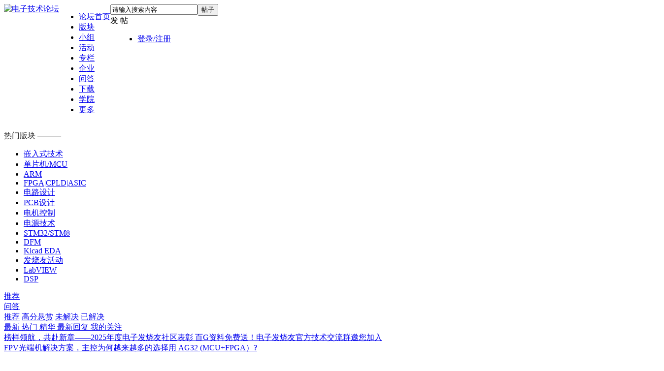

--- FILE ---
content_type: text/html; charset=utf-8
request_url: https://bbs.elecfans.com/default.php
body_size: 37876
content:
<!DOCTYPE html PUBLIC "-//W3C//DTD XHTML 1.0 Transitional//EN" "http://www.w3.org/TR/xhtml1/DTD/xhtml1-transitional.dtd">
<html xmlns="http://www.w3.org/1999/xhtml">
<head>
<meta http-equiv=X-UA-Compatible content="IE=edge,chrome=1">
<meta name="renderer" content="webkit"><!--强制360使用极速模式-->
<meta http-equiv="Content-Type" content="text/html; charset=utf-8" />
<title>首页 - 电子技术论坛  - 广受欢迎的专业电子论坛!</title>
<script src="https://staticbbs.elecfans.com/static/js/tongji.js?Bkx" type="text/javascript"></script>

<meta name="keywords" content="EDA论坛,电路设计论坛,单片机论坛,电子行业分析,电子发烧友,嵌入式系统,labview论坛,电磁兼容" />
<meta name="description" content="电子发烧友论坛是业内最受欢迎的电子发烧友电子工程师互动交流平台之一.并特为电子工程师举办免费技术讲座,开发板试用，技术问答等活动，成为电子工程师的乐园. " />
<meta name="MSSmartTagsPreventParsing" content="True" />
<meta http-equiv="MSThemeCompatible" content="Yes" />
<meta http-equiv="X-Content-Type-Options" content="nosniff" />
<meta http-equiv="X-XSS-Protection" content="1;mode=block" />


<base href="https://bbs.elecfans.com/" /><link rel="stylesheet" type="text/css" href="https://staticbbs.elecfans.com/data/cache/style_27_common.css?Bkx" /><link rel="stylesheet" type="text/css" href="https://staticbbs.elecfans.com/data/cache/style_27_forum_default.css?Bkx" /><script type="text/javascript">var STYLEID = '27', STATICURL = 'https://staticbbs.elecfans.com/static/', IMGDIR = 'https://staticbbs.elecfans.com/static/image/common', VERHASH = 'Bkx', charset = 'utf-8', discuz_uid = '0', cookiepre = 'rlhx_e495_', cookiedomain = '.elecfans.com', cookiepath = '/', showusercard = '1', attackevasive = '0', disallowfloat = 'login|newthread', creditnotice = '1|威望|点,3|积分|分', defaultstyle = '', REPORTURL = 'aHR0cHM6Ly9iYnMuZWxlY2ZhbnMuY29tL2RlZmF1bHQucGhw', SITEURL = 'https://bbs.elecfans.com/', JSPATH = 'https://staticbbs.elecfans.com/static/js/', CSSPATH = 'https://staticbbs.elecfans.com/data/cache/style_', DYNAMICURL = '';</script>
<script src="https://staticbbs.elecfans.com/static/js/common.js?Bkx" type="text/javascript"></script>
<script type="text/javascript">
var userNavShow = false;
var uid = 0;
</script>

    
    <meta name="application-name" content="电子技术论坛" />
    <meta name="msapplication-tooltip" content="电子技术论坛" />
    <meta name="msapplication-task" content="name=工程师社区;action-uri=https://bbs.elecfans.com/portal.php;icon-uri=https://bbs.elecfans.com/https://staticbbs.elecfans.com/static/image/common/portal.ico" />    <meta name="msapplication-task" content="name=论坛;action-uri=https://bbs.elecfans.com/forum.php;icon-uri=https://bbs.elecfans.com/https://staticbbs.elecfans.com/static/image/common/bbs.ico" />
    <meta name="msapplication-task" content="name=小组;action-uri=https://bbs.elecfans.com/group.php;icon-uri=https://bbs.elecfans.com/https://staticbbs.elecfans.com/static/image/common/group.ico" />    <meta name="msapplication-task" content="name=家园;action-uri=https://bbs.elecfans.com/home.php;icon-uri=https://bbs.elecfans.com/https://staticbbs.elecfans.com/static/image/common/home.ico" />    <meta name="viewport" content="initial-scale=1.0,width=device-width,maximum-scale=1.0" />
    
    <link rel="stylesheet" type="text/css" href="https://staticbbs.elecfans.com/static/css/perfect_tip.css?Bkx">
            <link rel="archives" title="电子技术论坛" href="https://bbs.elecfans.com/archiver/" />
                        <script src="https://staticbbs.elecfans.com/static/js/forum.js?Bkx" type="text/javascript"></script>
                    <script type="text/javascript">
    var ga_fid = '0';
    </script>
        <link rel="stylesheet" type="text/css" href="https://staticbbs.elecfans.com/static/css/header_discovery.css?Bkx">
    <link rel="stylesheet" type="text/css" href="https://staticbbs.elecfans.com/static/css/header_message.css?Bkx">
    <link rel="stylesheet" type="text/css" href="https://staticbbs.elecfans.com/static/css/header_discovery2.css?Bkx">
    
</head>

<body id="nv_forum" class="pg_default" onkeydown="if(event.keyCode==27) return false;">
    <div id="append_parent"></div><div id="ajaxwaitid"></div>
                                
                                                        <div id="qmenu_menu" class="p_pop blk" style="display: none;">
<div class="ptm pbw hm">
请 <a href="javascript:;" class="xi2" onclick="lsSubmit()"><strong>登录</strong></a> 后使用快捷导航<br />没有帐号？<a href="member.php?mod=reg" class="xi2 xw1">注册</a>
</div>
<div id="fjump_menu" class="btda"></div></div>                <!-- 头部 -->
    <!-- 顶通栏 -->
<style>
    #common-ad {
        position: relative;
        overflow: hidden;
        font-size: 0;
    }
    #common-ad a::after {
        position: absolute;
        left: 0;
        bottom: 0;
        width: 30px;
        line-height: 1.4;
        text-align: center;
        background-color: rgba(0, 0, 0, .5);
        color: #fff;
        font-size: 12px;
        content: "广告";
    }
</style>

 
<div id="common-ad"></div>
                <div id="hd">
            <div class="hdc">
                <div class="wp cl cl22" style="width: 1340px;position: relative;display: flex;">
                                <a class="logo" href="//www.elecfans.com" title="电子技术论坛"><img src="https://staticbbs.elecfans.com/static/image/common/logo_new.png" alt="电子技术论坛" border="0" /></a>                    <ul class="top_nav float_l top_nav2">
                        <!-- 头部导航改为后端动态渲染 20230406 by liuying -->
                        <!--  -->
                                                <li>
                            <a href="https://bbs.elecfans.com/default.php" target="_blank"  class="haveDownCls" >论坛首页</a>
                                                                                            <div class="nav_level_3" style="display: none;">
                                                                                                                                        <div class="nav_level3_item">
                                                                        <a href="javascript:;" target="_self" class="level_2">设计作品</a>
                                                                        <div class="leveWrap3">
                                                                                <a href="https://bbs.elecfans.com/jishu_2341545_1_1.html" target="_blank" class="hot">全志V85x硬件设计大赛作品精选第一期</a>
                                                                                <a href="https://bbs.elecfans.com/jishu_2343690_1_1.html" target="_blank" class="hot">全志V85x硬件设计大赛作品精选第二期</a>
                                                                                <a href="https://bbs.elecfans.com/jishu_2339376_1_1.html" target="_blank" class="hot">瑞萨RA4M2物联网网关设计挑战赛作品集</a>
                                                                                <a href="https://bbs.elecfans.com/jishu_2328684_1_1.html" target="_blank" class="new">国民技术N32开源移植挑战赛作品精选</a>
                                                                                <a href="https://bbs.elecfans.com/jishu_2500011_1_1.html" target="_blank" class="hot">2025电子发烧友开发板测评大赛作品合集！</a>
                                                                                <a href="https://bbs.elecfans.com/jishu_2307345_1_1.html" target="_blank" class="">OpenHarmony开发者成长计划学生挑战赛优秀作品</a>
                                                                            </div>
                                                                                                            </div>
                                                                                                                                            <div class="nav_level3_item">
                                                                        <a href="javascript:;" target="_self" class="level_2">精选帖子</a>
                                                                        <div class="leveWrap3">
                                                                                <a href="https://bbs.elecfans.com/jishu_2452839_1_1.html" target="_blank" class="new">【作品合集】龙芯2K0300蜂鸟开发板试用精选</a>
                                                                                <a href="https://bbs.elecfans.com/jishu_2500611_1_1.html" target="_blank" class="new">【作品合集】合众HZ-RK3568开发板测评</a>
                                                                                <a href="https://bbs.elecfans.com/jishu_2500422_1_1.html" target="_blank" class="new">【作品合集】米尔RK3576开发板测评</a>
                                                                                <a href="https://bbs.elecfans.com/jishu_2500838_1_1.html" target="_blank" class="new">【作品合集】合众HZ-T536开发板测评</a>
                                                                                <a href="https://bbs.elecfans.com/jishu_2500977_1_1.html" target="_blank" class="new">【作品合集】汇思博SEEK100开发板测评</a>
                                                                                <a href="https://bbs.elecfans.com/jishu_2501082_1_1.html" target="_blank" class="new">【作品合集】群芯闪耀Milk-V Duo S 开发板测评</a>
                                                                            </div>
                                                                                                            </div>
                                                                                                                                            <div class="nav_level3_item">
                                                                        <a href="https://bbs.elecfans.com/collection_448_1.html" target="_blank" class="level_2">书籍评测</a>
                                                                        <div class="leveWrap3">
                                                                                <a href="https://bbs.elecfans.com/jishu_2506982_1_1.html" target="_blank" class="new">【N0.69】《芯片设计基石——EDA产业全景与未来展望》</a>
                                                                                <a href="https://bbs.elecfans.com/jishu_2506058_1_1.html" target="_blank" class="new">【NO.68】《龙芯之光·自主可控处理器设计解析》</a>
                                                                                <a href="https://bbs.elecfans.com/jishu_2505231_1_1.html" target="_blank" class="new">【N0.67】《Linux 设备驱动开发（第 2 版）》</a>
                                                                                <a href="https://bbs.elecfans.com/jishu_2504420_1_1.html" target="_blank" class="">【N0.66】《玩转高速电路：基于ANSYS HFSS的无源仿真实例》</a>
                                                                                <a href="https://bbs.elecfans.com/jishu_2498189_1_1.html" target="_blank" class="">【NO.65】《高速数字设计（基础篇）》</a>
                                                                                <a href="https://bbs.elecfans.com/jishu_2496442_1_1.html" target="_blank" class="">【N0.64】《AI芯片：科技探索与AGI愿景》</a>
                                                                            </div>
                                                                                                            </div>
                                                                                                                                            <div class="nav_level3_item">
                                                                        <a href="javascript:;" target="_self" class="level_2">社区工程师专题</a>
                                                                        <div class="leveWrap3">
                                                                                <a href="https://bbs.elecfans.com/jishu_2356981_1_1.html" target="_blank" class="">第一期：坚持兴趣成就嵌入式工程师</a>
                                                                                <a href="https://bbs.elecfans.com/jishu_2362495_1_1.html" target="_blank" class="">第二期：电子工程师需要在参赛中历练成长</a>
                                                                                <a href="https://www.elecfans.com/d/2166237.html" target="_blank" class="">第三期：创意源于生活，工具始于懒惰</a>
                                                                                <a href="https://www.elecfans.com/d/2180892.html" target="_blank" class="">第四期：工程师漫谈开发板评测的乐趣</a>
                                                                                <a href="https://www.elecfans.com/d/2187683.html" target="_blank" class="new">第五期：硬件工程师的心路历程</a>
                                                                                <a href="https://bbs.elecfans.com/jishu_2367135_1_1.html" target="_blank" class="new">第六期：宁精勿杂，在嵌入式领域做到优秀</a>
                                                                            </div>
                                                                                                            </div>
                                                                                                    </div>
                                                    </li>
                                                <li>
                            <a href="https://bbs.elecfans.com/" target="_blank"  class="haveDownCls" >版块</a>
                                                                                            <div class="nav_level_3" style="display: none;">
                                                                                                                                        <div class="nav_level3_item">
                                                                        <a href="javascript:;" target="_self" class="level_2">技术社区</a>
                                                                        <div class="leveWrap3">
                                                                                <a href="https://bbs.elecfans.com/zfdz" target="_blank" class="new">张飞电子技术社区</a>
                                                                                <a href="https://bbs.elecfans.com/kaihongos" target="_blank" class="new">KaihongOS技术社区</a>
                                                                                <a href="https://bbs.elecfans.com/riscvmcu" target="_blank" class="">RISC-V MCU技术社区</a>
                                                                                <a href="https://bbs.elecfans.com/harmonyos" target="_blank" class="hot">HarmonyOS技术社区</a>
                                                                                <a href="https://bbs.elecfans.com/xfpga" target="_blank" class="">FPGA开发者技术社区</a>
                                                                                <a href="https://bbs.elecfans.com/zhuti_1179_1.html" target="_blank" class="">瑞芯微Rockchip开发者社区</a>
                                                                                <a href="https://bbs.elecfans.com/zhuti_1511_1.html" target="_blank" class="">OpenHarmony开源社区</a>
                                                                            </div>
                                                                                                            </div>
                                                                                                                                            <div class="nav_level3_item">
                                                                        <a href="https://bbs.elecfans.com/forum.php?gid=3" target="_blank" class="level_2">单片机及嵌入式</a>
                                                                        <div class="leveWrap3">
                                                                                <a href="https://bbs.elecfans.com/zhuti_mcu_1.html" target="_blank" class="hot">单片机/MCU论坛</a>
                                                                                <a href="https://bbs.elecfans.com/zhuti_arm_1.html" target="_blank" class="">ARM技术论坛</a>
                                                                                <a href="https://bbs.elecfans.com/zhuti_stm32_1.html" target="_blank" class="">STM32/STM8技术论坛</a>
                                                                                <a href="https://bbs.elecfans.com/zhuti_risc_1.html" target="_blank" class="">RISC-V技术社区</a>
                                                                                <a href="https://bbs.elecfans.com/zhuti_fpga_1.html" target="_blank" class="">FPGA|CPLD|ASIC论坛</a>
                                                                                <a href="https://bbs.elecfans.com/zhuti_DSP_1.html" target="_blank" class="">DSP论坛</a>
                                                                            </div>
                                                                                                            </div>
                                                                                                                                            <div class="nav_level3_item">
                                                                        <a href="https://bbs.elecfans.com/forum.php?gid=752" target="_blank" class="level_2">电源与无线技术</a>
                                                                        <div class="leveWrap3">
                                                                                <a href="https://bbs.elecfans.com/zhuti_power_1.html" target="_blank" class="hot">电源技术论坛</a>
                                                                                <a href="https://bbs.elecfans.com/zhuti_375_1.html" target="_blank" class="">无线充电技术</a>
                                                                                <a href="https://bbs.elecfans.com/zhuti_1186_1.html" target="_blank" class="">WIFI技术</a>
                                                                                <a href="https://bbs.elecfans.com/zhuti_1187_1.html" target="_blank" class="">蓝牙技术</a>
                                                                                <a href="https://bbs.elecfans.com/zhuti_rf_1.html" target="_blank" class="">天线|RF射频|微波|雷达技术</a>
                                                                            </div>
                                                                                                            </div>
                                                                                                                                            <div class="nav_level3_item">
                                                                        <a href="https://bbs.elecfans.com/forum.php?gid=1" target="_blank" class="level_2">EDA设计论坛</a>
                                                                        <div class="leveWrap3">
                                                                                <a href="https://bbs.elecfans.com/zhuti_830_1.html" target="_blank" class="hot">PCB设计论坛</a>
                                                                                <a href="https://bbs.elecfans.com/zhuti_dfm_1.html" target="_blank" class="new">DFM|可制造性设计论坛 </a>
                                                                                <a href="https://bbs.elecfans.com/zhuti_protel_1.html" target="_blank" class="">Protel|AD|DXP论坛</a>
                                                                                <a href="https://bbs.elecfans.com/zhuti_pads_1.html" target="_blank" class="">PADS技术论坛</a>
                                                                                <a href="https://bbs.elecfans.com/zhuti_allegro_1.html" target="_blank" class="">Allegro论坛</a>
                                                                                <a href="https://bbs.elecfans.com/zhuti_kicad_1.html" target="_blank" class="">KiCad EDA 中文论坛</a>
                                                                                <a href="https://bbs.elecfans.com/zhuti_proteus_1.html" target="_blank" class="">proteus论坛|仿真论坛</a>
                                                                            </div>
                                                                                                            </div>
                                                                                                                                            <div class="nav_level3_item">
                                                                        <a href="https://bbs.elecfans.com/forum.php?gid=48" target="_blank" class="level_2">电路设计与测试</a>
                                                                        <div class="leveWrap3">
                                                                                <a href="https://bbs.elecfans.com/zhuti_dianlu_1.html" target="_blank" class="hot">电路设计论坛</a>
                                                                                <a href="https://bbs.elecfans.com/zhuti_yuanjian_1.html" target="_blank" class="">电子元器件论坛</a>
                                                                                <a href="https://bbs.elecfans.com/zhuti_labview_1.html" target="_blank" class="">LabVIEW论坛</a>
                                                                                <a href="https://bbs.elecfans.com/zhuti_matlab_1.html" target="_blank" class="">Matlab论坛</a>
                                                                                <a href="https://bbs.elecfans.com/zhuti_control_1.html" target="_blank" class="">传感技术</a>
                                                                                <a href="https://bbs.elecfans.com/zhuti_celiang_1.html" target="_blank" class="">测试测量技术</a>
                                                                                <a href="https://bbs.elecfans.com/zhuti_288_1.html" target="_blank" class="">DIY及创意</a>
                                                                            </div>
                                                                                                            </div>
                                                                                                                                            <div class="nav_level3_item">
                                                                        <a href="https://bbs.elecfans.com/forum.php?gid=345" target="_blank" class="level_2">综合应用与活动</a>
                                                                        <div class="leveWrap3">
                                                                                <a href="https://bbs.elecfans.com/zhuti_dianji_1.html" target="_blank" class="hot">电机控制</a>
                                                                                <a href="https://bbs.elecfans.com/zhuti_888_1.html" target="_blank" class="hot">发烧友官方/活动</a>
                                                                                <a href="https://bbs.elecfans.com/zhuti_1181_1.html" target="_blank" class="">模拟技术论坛</a>
                                                                                <a href="https://bbs.elecfans.com/zhuti_1178_1.html" target="_blank" class="">机器人论坛</a>
                                                                                <a href="https://bbs.elecfans.com/zhuti_1180_1.html" target="_blank" class="">USB论坛</a>
                                                                                <a href="https://bbs.elecfans.com/zhuti_video_1.html" target="_blank" class="">音视频技术</a>
                                                                                <a href="https://bbs.elecfans.com/zhuti_1183_1.html" target="_blank" class="">综合技术交流</a>
                                                                            </div>
                                                                                                            </div>
                                                                                                    </div>
                                                    </li>
                                                <li>
                            <a href="https://bbs.elecfans.com/group" target="_blank"  class="haveDownCls" >小组</a>
                                                                                            <div class="nav_level_3" style="display: none;">
                                                                                                                                        <div class="nav_level3_item">
                                                                        <a href="https://bbs.elecfans.com/group/?gid=883" target="_blank" class="level_2">厂商</a>
                                                                        <div class="leveWrap3">
                                                                                <a href="https://bbs.elecfans.com/group_727" target="_blank" class="hot">飞凌嵌入式论坛</a>
                                                                                <a href="https://bbs.elecfans.com/group_1650" target="_blank" class="hot">龙芯技术社区</a>
                                                                                <a href="https://bbs.elecfans.com/group_1700" target="_blank" class="new">先楫半导体HPMicro</a>
                                                                                <a href="https://bbs.elecfans.com/group_1702" target="_blank" class="new">其利天下技术小组</a>
                                                                                <a href="https://bbs.elecfans.com/group_741" target="_blank" class="">瑞萨单片机论坛</a>
                                                                                <a href="https://bbs.elecfans.com/group_1372" target="_blank" class="">芯海科技论坛</a>
                                                                                <a href="https://bbs.elecfans.com/group_1627" target="_blank" class="">EASY-EAI灵眸科技</a>
                                                                                <a href="https://bbs.elecfans.com/group_1708" target="_blank" class="new">飞腾派开发者社区</a>
                                                                                <a href="https://bbs.elecfans.com/group_1088" target="_blank" class="">创龙科技论坛</a>
                                                                                <a href="https://bbs.elecfans.com/group_726" target="_blank" class="">米尔电子</a>
                                                                            </div>
                                                                                                            </div>
                                                                                                                                            <div class="nav_level3_item">
                                                                        <a href="https://bbs.elecfans.com/group/?gid=875" target="_blank" class="level_2">技术</a>
                                                                        <div class="leveWrap3">
                                                                                <a href="https://bbs.elecfans.com/group_300" target="_blank" class="hot">Linux论坛</a>
                                                                                <a href="https://bbs.elecfans.com/group_1119" target="_blank" class="hot">单片机学习小组</a>
                                                                                <a href="https://bbs.elecfans.com/group_1121" target="_blank" class="hot">嵌入式学习小组</a>
                                                                                <a href="https://bbs.elecfans.com/group_1682" target="_blank" class="">电子行业动态</a>
                                                                                <a href="https://bbs.elecfans.com/group_716" target="_blank" class="">工程资源中心</a>
                                                                                <a href="https://bbs.elecfans.com/group_40" target="_blank" class="">电磁兼容设计与整改</a>
                                                                                <a href="https://bbs.elecfans.com/group_57" target="_blank" class="">物联网技术</a>
                                                                                <a href="https://bbs.elecfans.com/group_78" target="_blank" class="">汽车电子技术论坛</a>
                                                                                <a href="https://bbs.elecfans.com/group_1710" target="_blank" class="new">氮化镓技术社区</a>
                                                                                <a href="https://bbs.elecfans.com/group_1429" target="_blank" class="">HiHope开发者社区</a>
                                                                            </div>
                                                                                                            </div>
                                                                                                                                            <div class="nav_level3_item">
                                                                        <a href="https://bbs.elecfans.com/group/?gid=1171" target="_blank" class="level_2">高校</a>
                                                                        <div class="leveWrap3">
                                                                                <a href="https://bbs.elecfans.com/group_1212" target="_blank" class="">东莞理工学院电子协会</a>
                                                                                <a href="https://bbs.elecfans.com/group_667" target="_blank" class="">西安电子科技大学西电实验室</a>
                                                                                <a href="https://bbs.elecfans.com/group_649" target="_blank" class="">深圳大学电子协会</a>
                                                                                <a href="https://bbs.elecfans.com/group_677" target="_blank" class="">桂林电子科技大学机电工程协会</a>
                                                                                <a href="https://bbs.elecfans.com/group_656" target="_blank" class="">湘潭大学电子科技协会</a>
                                                                            </div>
                                                                                                            </div>
                                                                                                                                            <div class="nav_level3_item">
                                                                        <a href="https://bbs.elecfans.com/group/?gid=876" target="_blank" class="level_2">名人</a>
                                                                        <div class="leveWrap3">
                                                                                <a href="https://bbs.elecfans.com/group_905" target="_blank" class="hot">张飞硬件学习小组</a>
                                                                                <a href="https://bbs.elecfans.com/group_904" target="_blank" class="">韦东山Linux嵌入式课程社区</a>
                                                                                <a href="https://bbs.elecfans.com/group_1333" target="_blank" class="">黄工无刷电机学习</a>
                                                                                <a href="https://bbs.elecfans.com/group_1278" target="_blank" class="">MILL小眼睛FPGA小组</a>
                                                                                <a href="https://bbs.elecfans.com/group_1281" target="_blank" class="">龙哥 Labview 学习群</a>
                                                                            </div>
                                                                                                            </div>
                                                                                                                                            <div class="nav_level3_item">
                                                                        <a href="https://bbs.elecfans.com/collection_1.html" target="_blank" class="level_2">淘贴</a>
                                                                        <div class="leveWrap3">
                                                                                <a href="https://bbs.elecfans.com/collection_435_1.html" target="_blank" class="">开源硬件项目分享</a>
                                                                                <a href="https://bbs.elecfans.com/collection_444_1.html" target="_blank" class="hot">开发板免费试用</a>
                                                                                <a href="https://bbs.elecfans.com/collection_438_1.html" target="_blank" class="">沁恒微CH32V307试用合集</a>
                                                                                <a href="https://bbs.elecfans.com/collection_436_1.html" target="_blank" class="">芯昇RISC-V开发板试用合集</a>
                                                                                <a href="https://bbs.elecfans.com/collection_411_1.html" target="_blank" class="">乐鑫ESP32-C3试用合集</a>
                                                                            </div>
                                                                                                            </div>
                                                                                                    </div>
                                                    </li>
                                                <li>
                            <a href="https://bbs.elecfans.com/zhuti_888_1.html" target="_blank"  class="haveDownCls" >活动</a>
                                                                                            <div class="nav_level_3" style="display: none;">
                                                                                                                                        <div class="nav_level3_item">
                                                                        <a href="https://www.elecfans.com/contest/index.html" target="_blank" class="level_2 hot">设计大赛</a>
                                                                        <div class="leveWrap3">
                                                                                <a href="https://www.elecfans.com/activity/2025RTT.html" target="_blank" class="new">RT-Thread 嵌入式大赛</a>
                                                                                <a href="https://bbs.elecfans.com/jishu_2325079_1_1.html" target="_blank" class="hot">瑞萨RA4M2物联网网关设计挑战赛</a>
                                                                                <a href="https://www.elecfans.com/project/awol/" target="_blank" class="hot">华秋电子x全志在线开源硬件设计大赛</a>
                                                                                <a href="https://www.elecfans.com/project/contest/2021fpga/index.html" target="_blank" class="">星核计划-高云FPGA开发者计划</a>
                                                                                <a href="https://bbs.elecfans.com/jishu_2286356_1_1.html" target="_blank" class="">OpenHarmony成长计划学生挑战赛</a>
                                                                                <a href="https://bbs.elecfans.com/jishu_2448793_1_1.html" target="_blank" class="new">RT-Thread全球巡回线下培训</a>
                                                                                <a href="https://bbs.elecfans.com/jishu_2313370_1_1.html" target="_blank" class="hot">国民技术N32开源移植挑战赛</a>
                                                                            </div>
                                                                                                            </div>
                                                                                                                                            <div class="nav_level3_item">
                                                                        <a href="https://bbs.elecfans.com/try.html" target="_blank" class="level_2 hot">开发板试用</a>
                                                                        <div class="leveWrap3">
                                                                                <a href="https://bbs.elecfans.com/jishu_2500011_1_1.html" target="_blank" class="hot">2025电子发烧友开发板测评大赛作品合集！</a>
                                                                                <a href="https://bbs.elecfans.com/jishu_2499885_1_1.html" target="_blank" class="new">【作品合集】VisionFive 2单板计算机开发板测评</a>
                                                                                <a href="https://bbs.elecfans.com/jishu_2499870_1_1.html" target="_blank" class="new">【作品合集】创龙科技TLT113/TL3562-MiniEVM开发板测评</a>
                                                                                <a href="https://bbs.elecfans.com/jishu_2499881_1_1.html" target="_blank" class="new">【作品合集】嘉楠科技01 Studio K230开发板测评</a>
                                                                                <a href="https://bbs.elecfans.com/jishu_2499601_1_1.html" target="_blank" class="new">【作品合集】速矽科技Sipeed MaixCAM Pro开发板测评</a>
                                                                                <a href="https://bbs.elecfans.com/jishu_2499731_1_1.html" target="_blank" class="new">【作品合集】微五科技CF5010RBT60开发板测评</a>
                                                                                <a href="https://bbs.elecfans.com/jishu_2500400_1_1.html" target="_blank" class="new">【作品合集】沁恒CH585开发板测评</a>
                                                                                <a href="https://bbs.elecfans.com/jishu_2500428_1_1.html" target="_blank" class="new">【作品合集】灵眸科技EASY EAI Orin Nano开发板测评</a>
                                                                            </div>
                                                                                                            </div>
                                                                                                                                            <div class="nav_level3_item">
                                                                        <a href="https://bbs.elecfans.com/stars_1/" target="_blank" class="level_2">社区之星</a>
                                                                        <div class="leveWrap3">
                                                                                <a href="https://bbs.elecfans.com/jishu_2323015_1_1.html" target="_blank" class="hot">杨永胜：兴趣加努力，嵌入式工程师最好的前进之路</a>
                                                                                <a href="https://bbs.elecfans.com/jishu_2311123_1_1.html" target="_blank" class="hot">谢小龙：五年嵌入式开发，一个“博大”+“精深”的老鸟</a>
                                                                                <a href="https://bbs.elecfans.com/jishu_2309018_1_1.html" target="_blank" class="hot">罗大信：从工程师到创始人，我的20年嵌入式经验</a>
                                                                                <a href="https://bbs.elecfans.com/jishu_2287225_1_1.html" target="_blank" class="">刘建华：如果不想虚度一生，那就学习一辈子</a>
                                                                                <a href="https://bbs.elecfans.com/jishu_2275569_1_1.html" target="_blank" class="">贺婷婷：不退则进，遇到问题面对它，你会登上新台阶</a>
                                                                                <a href="https://bbs.elecfans.com/jishu_2272183_1_1.html" target="_blank" class="">罗除博士：共同携手，助力鸿蒙生态冲破牢笼</a>
                                                                            </div>
                                                                                                            </div>
                                                                                                                                            <div class="nav_level3_item">
                                                                        <a href="https://bbs.elecfans.com/zhuti_888_1.html" target="_blank" class="level_2">官方活动</a>
                                                                        <div class="leveWrap3">
                                                                                <a href="https://bbs.elecfans.com/jishu_2508822_1_1.html" target="_blank" class="hot">【年度表彰】2025年度电子发烧友社区表彰</a>
                                                                                <a href="https://bbs.elecfans.com/jishu_2504674_1_1.html" target="_blank" class="new">【获奖名单】2025开发板评测大赛获奖名单</a>
                                                                                <a href="https://bbs.elecfans.com/jishu_2504532_1_1.html" target="_blank" class="">【社区活动】十一月社区活动汇总</a>
                                                                                <a href="https://bbs.elecfans.com/jishu_2504420_1_1.html" target="_blank" class="new">【书籍评测活动】玩转高速电路</a>
                                                                                <a href="https://bbs.elecfans.com/jishu_2336279_1_1.html" target="_blank" class="">【书单评测】27本电子工程书籍</a>
                                                                                <a href="https://bbs.elecfans.com/jishu_2491374_1_1.html" target="_blank" class="new">【书籍评测】DeepSeek 核心技术揭秘</a>
                                                                                <a href="https://bbs.elecfans.com/jishu_2428122_1_1.html" target="_blank" class="new">【有奖征文】赢千元现金！发文章、上传资料送壕礼</a>
                                                                                <a href="https://bbs.elecfans.com/jishu_2364476_1_1.html" target="_blank" class="">【精选集合】野火鲁班猫创意氛围赛作品</a>
                                                                            </div>
                                                                                                            </div>
                                                                                                                                            <div class="nav_level3_item">
                                                                        <a href="javascript:;" target="_self" class="level_2">技术峰会/沙龙</a>
                                                                        <div class="leveWrap3">
                                                                                <a href="https://bbs.elecfans.com/jishu_2495997_1_1.html" target="_blank" class="new">2025 KiCon Asia KiCad 用户大会</a>
                                                                                <a href="https://bbs.elecfans.com/jishu_2455217_1_1.html" target="_blank" class="new">2024 KiCon Asia KiCad 用户大会</a>
                                                                                <a href="https://www.elecfans.com/activity/bbs2023.html" target="_blank" class="hot">2023 电子工程师大会暨第三届社区年度颁奖</a>
                                                                                <a href="https://bbs.elecfans.com/jishu_2332754_1_1.html" target="_blank" class="">开放原子开源基金会OH技术峰会</a>
                                                                                <a href="https://bbs.elecfans.com/jishu_2299707_1_1.html" target="_blank" class="">电子设计与制造技术研讨会</a>
                                                                                <a href="https://bbs.elecfans.com/jishu_2293101_1_1.html" target="_blank" class="">PCB设计与制造技术研讨会</a>
                                                                                <a href="https://bbs.elecfans.com/jishu_2311598_1_1.html" target="_blank" class="">2022 OH主题线下技术沙龙</a>
                                                                            </div>
                                                                                                            </div>
                                                                                                    </div>
                                                    </li>
                                                <li>
                            <a href="https://www.elecfans.com/d/" target="_blank"  class="haveDownCls" >专栏</a>
                                                                                            <div class="nav_level_3" style="display: none;">
                                                                                                                                        <div class="nav_level3_item">
                                                                        <a href="https://www.elecfans.com/d/original/" target="_blank" class="level_2">技术原创</a>
                                                                        <div class="leveWrap3">
                                                                                <a href="https://www.elecfans.com/d/2164310.html" target="_blank" class="new">从编程到应用——从零开始学ARM</a>
                                                                                <a href="https://www.elecfans.com/d/2147729.html" target="_blank" class="hot">基于STM32设计的数码相册</a>
                                                                                <a href="https://www.elecfans.com/d/2152066.html" target="_blank" class="">基于DWC2的USB驱动开发-IAD描述符详解</a>
                                                                                <a href="https://www.elecfans.com/d/2146377.html" target="_blank" class="new">基于CW32L083的线控器方案设计</a>
                                                                                <a href="https://www.elecfans.com/d/2058475.html" target="_blank" class="">RISC-V内核RC遥控车拆解：空心杯电机+2.4G跳频控制</a>
                                                                            </div>
                                                                                                            </div>
                                                                                                                                            <div class="nav_level3_item">
                                                                        <a href="https://www.elecfans.com/d/newest/" target="_blank" class="level_2">最新资讯</a>
                                                                        <div class="leveWrap3">
                                                                                <a href="https://www.elecfans.com/d/6369079.html" target="_blank" class="hot">生成式AI火爆，OpenAI获软银15亿美元新投资</a>
                                                                                <a href="https://www.elecfans.com/d/6375280.html" target="_blank" class="new">“第三代家庭投影”制高点，投影光阀3LCoS有何过人之处？</a>
                                                                                <a href="https://www.elecfans.com/d/2385118.html" target="_blank" class="">ASML 2023年末爆单，中国贡献营收翻倍</a>
                                                                                <a href="https://www.elecfans.com/d/6375824.html" target="_blank" class="new">光通信上车，相关方案已就位</a>
                                                                                <a href="https://www.elecfans.com/d/6375049.html" target="_blank" class="">北斗赋能开启“万亿市场”！迎北斗三代设备升级机遇</a>
                                                                            </div>
                                                                                                            </div>
                                                                                                    </div>
                                                    </li>
                                                <li>
                            <a href="https://q.elecfans.com/" target="_blank"  class="haveDownCls" >企业</a>
                                                                                            <div class="nav_level_3" style="display: none;">
                                                                                                                                        <div class="nav_level3_item">
                                                                        <a href="javascript:;" target="_self" class="level_2">VIP企业</a>
                                                                        <div class="leveWrap3">
                                                                                <a href="https://www.elecfans.com/d/c4843843" target="_blank" class="hot">RA生态工作室</a>
                                                                                <a href="https://www.elecfans.com/d/c1236670" target="_blank" class="">张飞实战电子</a>
                                                                                <a href="https://www.elecfans.com/d/c2408091" target="_blank" class="">其利天下技术</a>
                                                                                <a href="https://www.elecfans.com/d/c4168714" target="_blank" class="">道生物联</a>
                                                                                <a href="https://www.elecfans.com/d/c6564937" target="_blank" class="new">合众恒跃</a>
                                                                                <a href="https://www.elecfans.com/d/c6706345" target="_blank" class="">视美泰技术</a>
                                                                                <a href="https://www.elecfans.com/d/c2448642" target="_blank" class="hot">飞凌嵌入式</a>
                                                                                <a href="https://www.elecfans.com/d/c4681555" target="_blank" class="">米尔电子</a>
                                                                            </div>
                                                                                                            </div>
                                                                                                                                            <div class="nav_level3_item">
                                                                        <a href="javascript:;" target="_self" class="level_2">VIP企业</a>
                                                                        <div class="leveWrap3">
                                                                                <a href="https://www.elecfans.com/d/c6145297" target="_blank" class="new">进迭时空</a>
                                                                                <a href="https://www.elecfans.com/p/l5676537" target="_blank" class="new">FCom富士晶振</a>
                                                                                <a href="https://www.elecfans.com/d/c6619207" target="_blank" class="">芯佰微电子</a>
                                                                                <a href="https://www.elecfans.com/d/c6361260" target="_blank" class="new">RT-Thread官方</a>
                                                                                <a href="https://www.elecfans.com/d/c2076582" target="_blank" class="new">EASY-EAI灵眸科技</a>
                                                                                <a href="https://www.elecfans.com/d/c4567662" target="_blank" class="">斯丹麦德电子</a>
                                                                                <a href="https://www.elecfans.com/d/c2572303" target="_blank" class="">Aigtek安泰电子</a>
                                                                            </div>
                                                                                                            </div>
                                                                                                                                            <div class="nav_level3_item">
                                                                        <a href="javascript:;" target="_self" class="level_2">VIP企业</a>
                                                                        <div class="leveWrap3">
                                                                                <a href="https://www.elecfans.com/d/c5784664" target="_blank" class="new">沧泊数据</a>
                                                                                <a href="https://www.elecfans.com/d/c4787600" target="_blank" class="new">深圳航智</a>
                                                                                <a href="https://www.elecfans.com/d/c2870664" target="_blank" class="">立年电子</a>
                                                                                <a href="https://www.elecfans.com/d/c2913779" target="_blank" class="">科发鑫</a>
                                                                                <a href="https://www.elecfans.com/d/c2538174" target="_blank" class="new"> 赛思电子</a>
                                                                            </div>
                                                                                                            </div>
                                                                                                                                            <div class="nav_level3_item">
                                                                        <a href="javascript:;" target="_self" class="level_2">生态平台</a>
                                                                        <div class="leveWrap3">
                                                                                <a href="https://www.elecfans.com/gcbdt/" target="_blank" class="new">国产半导体平台</a>
                                                                                <a href="https://www.elecfans.com/openharmony" target="_blank" class="">OpenHarmony生态平台</a>
                                                                                <a href="https://www.elecfans.com/risc-v/" target="_blank" class="">RISC-V生态平台</a>
                                                                                <a href="https://www.elecfans.com/rockchip/" target="_blank" class="">瑞芯微Rockchip生态平台</a>
                                                                            </div>
                                                                                                            </div>
                                                                                                                                            <div class="nav_level3_item">
                                                                        <a href="javascript:;" target="_self" class="level_2">精选内容</a>
                                                                        <div class="leveWrap3">
                                                                                <a href="https://www.elecfans.com/d/3263850.html" target="_blank" class="new">大咖齐聚，飞凌嵌入式技术创新日活动</a>
                                                                                <a href="https://bbs.elecfans.com/try_imx93.html" target="_blank" class="">米尔NXP i.MX 93开发板免费评测试用</a>
                                                                                <a href="https://www.elecfans.com/d/2223872.html" target="_blank" class="">Docker容器安装及运行测试方案详解</a>
                                                                                <a href="https://www.elecfans.com/d/2364670.html" target="_blank" class="">用时钟频率精度测量电路进行时间校验</a>
                                                                                <a href="https://www.elecfans.com/soft/Mec/2024/202406143285122.html" target="_blank" class="">基于Realtek的智能语音服务解决方案</a>
                                                                            </div>
                                                                                                            </div>
                                                                                                    </div>
                                                    </li>
                                                <li>
                            <a href="https://bbs.elecfans.com/ask/" target="_blank"  class="haveDownCls" >问答</a>
                                                                                            <div class="nav_level_3" style="display: none;">
                                                                                                                                        <div class="nav_level3_item">
                                                                        <a href="https://bbs.elecfans.com/collection_390_1.html" target="_blank" class="level_2">年度榜单</a>
                                                                        <div class="leveWrap3">
                                                                                <a href="https://bbs.elecfans.com/jishu_2327369_1_1.html" target="_blank" class="">2022年度TOP榜单——模拟技术论坛问答</a>
                                                                                <a href="https://bbs.elecfans.com/jishu_2235979_1_1.html" target="_blank" class="">2021年度TOP榜单——电路设计论坛问答</a>
                                                                                <a href="https://bbs.elecfans.com/jishu_2240517_1_1.html" target="_blank" class="">2021年度TOP榜单——电源技术论坛问答</a>
                                                                                <a href="https://bbs.elecfans.com/jishu_2240546_1_1.html" target="_blank" class="">2021年度TOP榜单——电机控制技术论坛问答</a>
                                                                            </div>
                                                                                                            </div>
                                                                                                                                            <div class="nav_level3_item">
                                                                        <a href="https://bbs.elecfans.com/collection_287_1.html" target="_blank" class="level_2">高手问答</a>
                                                                        <div class="leveWrap3">
                                                                                <a href="https://bbs.elecfans.com/jishu_1876993_1_1.html" target="_blank" class="">电子老顽童带你看懂电路设计</a>
                                                                                <a href="https://bbs.elecfans.com/jishu_1887199_1_1.html" target="_blank" class="">资深产品硬件研发工程师，与你讨论电路设计！</a>
                                                                                <a href="https://bbs.elecfans.com/jishu_1886345_1_1.html" target="_blank" class="">layout leader工程师任工谈PCB设计</a>
                                                                                <a href="https://bbs.elecfans.com/jishu_1883342_1_1.html" target="_blank" class="">与搞电源小哥一起揭秘电源设计那些难点</a>
                                                                            </div>
                                                                                                            </div>
                                                                                                    </div>
                                                    </li>
                                                <li>
                            <a href="https://bbs.elecfans.com/soft/" target="_blank"  class="haveDownCls" >下载</a>
                                                                                            <div class="nav_level_3" style="display: none;">
                                                                                                                                        <div class="nav_level3_item">
                                                                        <a href="https://t.elecfans.com/ebook/" target="_blank" class="level_2">电子书</a>
                                                                        <div class="leveWrap3">
                                                                                <a href="https://t.elecfans.com/ebook/119.html" target="_blank" class="hot">电源技术知识总结</a>
                                                                                <a href="https://t.elecfans.com/ebook/121.html" target="_blank" class="hot">常用电源设计技巧图解</a>
                                                                                <a href="https://t.elecfans.com/ebook/122.html" target="_blank" class="">开关电源噪声-EMC（上）</a>
                                                                                <a href="https://t.elecfans.com/ebook/123.html" target="_blank" class="">开关电源噪声-EMC（下）</a>
                                                                                <a href="https://t.elecfans.com/ebook/124.html" target="_blank" class="">凡亿电路-PCB封装设计指导白皮书</a>
                                                                            </div>
                                                                                                            </div>
                                                                                                                                            <div class="nav_level3_item">
                                                                        <a href="https://bbs.elecfans.com/soft_pick/" target="_blank" class="level_2">精华资料</a>
                                                                        <div class="leveWrap3">
                                                                                <a href="https://www.elecfans.com/soft/Mec/2023/202303292045369.html" target="_blank" class="">龙芯生态白皮书</a>
                                                                                <a href="https://www.elecfans.com/soft/Mec/2023/202303302047033.html" target="_blank" class="">中国物联网操作系统市场研究白皮书</a>
                                                                                <a href="https://www.elecfans.com/soft/Mec/2023/202303292045789.html" target="_blank" class="">AIGC（GPT-4）赋能通信行业应用白皮书</a>
                                                                                <a href="https://www.elecfans.com/soft/161/2023/202302272019163.html" target="_blank" class="">OPPO 《6G：极简多能 构建移动的世界》白皮书</a>
                                                                                <a href="https://www.elecfans.com/soft/Mec/2023/202303312048394.html" target="_blank" class="">智慧充电桩物联网技术白皮书</a>
                                                                            </div>
                                                                                                            </div>
                                                                                                                                            <div class="nav_level3_item">
                                                                        <a href="https://www.elecfans.com/topic/hotsoft/" target="_blank" class="level_2">常用软件</a>
                                                                        <div class="leveWrap3">
                                                                                <a href="https://www.elecfans.com/soft/58/60/2022/202206151848705.html" target="_blank" class="hot">Altium Designer21.9.2软件安装包下载</a>
                                                                                <a href="https://www.elecfans.com/soft/58/62/2022/202206151848856.html" target="_blank" class="">Cadence SPB OrCAD Allegro 17.4安装包及补丁下载</a>
                                                                                <a href="https://www.elecfans.com/soft/58/62/2022/202206151848803.html" target="_blank" class="">MATLAB 2020软件安装包下载</a>
                                                                                <a href="https://www.elecfans.com/soft/58/2018/20180713709839.html" target="_blank" class="">PADS 软件下载</a>
                                                                                <a href="https://www.elecfans.com/soft/58/2018/20180712709685.html" target="_blank" class="">LabVIEW 软件下载</a>
                                                                            </div>
                                                                                                            </div>
                                                                                                    </div>
                                                    </li>
                                                <li>
                            <a href="https://t.elecfans.com/" target="_blank"  class="haveDownCls" >学院</a>
                                                                                            <div class="nav_level_2" style="display: none;">
                                                                                                                                        <a href="https://t.elecfans.com/" target="_blank" class="level_2">课程</a>
                                                                                                                                                                                <a href="https://t.elecfans.com/live" target="_blank" class="level_2">直播</a>
                                                                                                                                                                                <a href="https://t.elecfans.com/product" target="_blank" class="level_2">开发板购买</a>
                                                                                                                                        </div>
                                                    </li>
                                                <li>
                            <a href="javascript:;" target="_self"  class="haveDownCls" >更多</a>
                                                                                            <div class="nav_level_3" style="display: none;">
                                                                                                                                        <div class="nav_level3_item">
                                                                        <a href="https://www.elecfans.com/" target="_blank" class="level_2">电子发烧友</a>
                                                                        <div class="leveWrap3">
                                                                                <a href="https://www.elecfans.com/news/hangye/" target="_blank" class="">电子新闻</a>
                                                                                <a href="https://www.elecfans.com/dianlutu/" target="_blank" class="">电子电路</a>
                                                                                <a href="https://www.elecfans.com/dianlutu/" target="_blank" class="hot">技术文库</a>
                                                                                <a href="https://www.elecfans.com/application/" target="_blank" class="">行业应用</a>
                                                                                <a href="https://www.elecfans.com/tags/" target="_blank" class="">电子标签</a>
                                                                                <a href="https://www.elecfans.com/soft/" target="_blank" class="hot">资料下载</a>
                                                                                <a href="https://www.elecfans.com/yuanqijian/" target="_blank" class="">电子元器件</a>
                                                                                <a href="https://www.elecfans.com/event/" target="_blank" class="">技术研讨会</a>
                                                                                <a href="https://webinar.elecfans.com/" target="_blank" class="">在线研讨会</a>
                                                                            </div>
                                                                                                            </div>
                                                                                                                                            <div class="nav_level3_item">
                                                                        <a href="javascript:;" target="_self" class="level_2">特色服务</a>
                                                                        <div class="leveWrap3">
                                                                                <a href="https://q.elecfans.com/" target="_blank" class="hot">企业号</a>
                                                                                <a href="https://yingsheng.elecfans.com/app" target="_blank" class="hot">硬声APP</a>
                                                                                <a href="https://www.elecfans.com/app/" target="_blank" class="">发烧友APP</a>
                                                                                <a href="https://www.elecfans.com/p/" target="_blank" class="">产品库</a>
                                                                                <a href="https://jifen.elecfans.com/" target="_blank" class="">积分商城</a>
                                                                                <a href="https://www.elecfans.com/vip/" target="_blank" class="hot">VIP会员</a>
                                                                                <a href="https://bbs.elecfans.com/plugin.php?id=dsu_paulsign:sign" target="_blank" class="">签到</a>
                                                                                <a href="https://bbs.elecfans.com/skill/" target="_blank" class="">经验</a>
                                                                                <a href="https://bbs.elecfans.com/collection_1.html" target="_blank" class="">淘贴</a>
                                                                            </div>
                                                                                                            </div>
                                                                                                                                            <div class="nav_level3_item">
                                                                        <a href="javascript:;" target="_self" class="level_2">工程师工具</a>
                                                                        <div class="leveWrap3">
                                                                                <a href="https://pdf.elecfans.com/" target="_blank" class="">datasheet查询</a>
                                                                                <a href="https://www.elecfans.com/tools/" target="_blank" class="hot">在线计算工具</a>
                                                                            </div>
                                                                                                            </div>
                                                                                                    </div>
                                                    </li>
                                            </ul>
                    <div>
                        <div id="scbar" class="scbar_narrow ">
<form id="scbar_form" method="get" autocomplete="off" onsubmit="searchFocus($('scbar_txt'))" action="https://s.elecfans.com/cse/search" target="_blank">
        <div class="s-area" style="line-height: 28px;">
<table cellspacing="0" cellpadding="0">
<tr>
<td class="scbar_txt_td">
<input type="text" name="q" id="scbar_txt" value="请输入搜索内容" autocomplete="off" x-webkit-speech speech />
<input name="s" value="6298135183618923127" type="hidden">
<input name="nsid" value="2" type="hidden">
</td>
<td class="scbar_btn_td"><button type="submit" id="scbar_btn" sc="1" value="true">帖子</button></td>
<td class="scbar_hot_td">
</td>
</tr>
</table>
        </div>
</form>
<div class="clear-btn"></div>
<div class="public-search-bubble" style="display: none;">
<!-- 搜索历史 -->
<div class="public-search-history">
<div class="public-search-history-hd">
<h3>搜索历史</h3>
<span>清空</span>
</div>
<ul class="public-search-history-bd">
<li><a href=""></a><i class="close-btn"></i></li>
</ul>
</div>

<!-- 搜索热词 -->
<div class="public-search-hot">
<div class="public-search-hot-hd">搜索热词</div>
<div class="public-search-hot-bd">
<ul></ul>
<ul></ul>
</div>
</div>

<!-- 搜索推荐 -->
<ul class="public-search-rec">
<li><a href=""></a></li>
</ul>
</div>
</div>
<ul id="scbar_type_menu" class="p_pop" style="display: none;"><li><a href="javascript:;" rel="forum" class="curtype">帖子</a></li><li><a href="javascript:;" rel="user">用户</a></li></ul>
<script type="text/javascript">
initSearchmenu('scbar', '');
</script>
                                                    <div class="send_type_tiezi">
                                发&nbsp;帖&nbsp;&nbsp;
                            </div>
                            <ul class="send_type dp_none">
                                <li><a href="https://bbs.elecfans.com/forum.php?mod=post&amp;action=newthread&amp;special=3" class="compulsoryPop popUserInfoInput send_ask"> 提问题</a></li>

                                <li><a href="https://bbs.elecfans.com/forum.php?mod=post&amp;action=newthread&amp;special=7"> 
                                                                          发经验
                                </a></li>

                                <li><a href="https://bbs.elecfans.com/forum.php?mod=post&amp;action=newthread&amp;special=8"> 发资料</a></li>
                                <li><a href="https://bbs.elecfans.com/forum.php?mod=post&amp;action=newthread&amp;special=9"> 发讨论</a></li>
                                <li><a href="javascript:;" class="video-cp-btn">发视频</a></li>
                                <li class="savepostcount_line">
                                	<a href="https://bbs.elecfans.com/forum.php?mod=guide&amp;view=my&amp;type=thread&amp;filter=save">
                            		草稿箱                            		</a>
                            	</li>
                            </ul>
                            
                        <div style="display: inline-block;"><script src="https://staticbbs.elecfans.com/static/js/logging.js?Bkx" type="text/javascript"></script>
<form method="post" autocomplete="off" id="lsform" action="member.php?mod=logging&amp;action=login&amp;loginsubmit=yes&amp;infloat=yes&amp;lssubmit=yes" onsubmit="return lsSubmit();">
<div class="fastlg cl">
<span id="return_ls" style="display:none"></span>
<div class="pns">
<ul class="top_nav float_l" style="margin-left:15px;">
<li class="showLoginDialog"><a href="javascript:;" class="loginDialogBtn" >登录/注册</a></li>
</ul>
<input type="hidden" name="quickforward" value="yes" />
<input type="hidden" name="handlekey" value="ls" />
</div>
<!--//-->
</div>
</form>

</div>
                        <style type="text/css">
                        /* 增加vip会员样式 */
                        .v-icon{ *float:left;*margin-top:4px;padding-right:14px;background:url(/template/elecfans_2015/images/v-icon.png) no-repeat 2px 1px; }
                        .vip-icon { *float:left;*margin-top:4px;padding-right:30px;background:url(/template/elecfans_2015/images/vip-icon.png) no-repeat 5px 1px; }
                        .dp_none{ display: none; }
                        </style>
                    </div>

                </div>
            </div>
             <!-- 完善资料提示 -->
            <div class="perfect_infomation_tip" style="display: none;">
                <div class="perfrct_content wrap">
                    <div>
                        <p>
                            完善资料让更多小伙伴认识你，还能领取<span>20</span>积分哦， <a class="go_perfect_pop go_perfect_btn"  href="javascript:;">立即完善></a>
                        </p>
                    </div>
                    <div>
                        <span class="no_tip_day3">3天内不再提示</span>
                    </div>
                </div>
            </div>
            <!-- 完善资料提示 -->
            <div class="nv">
                                    <ul class="p_pop h_pop" id="plugin_menu" style="display: none">
                                                                      <li><a href="plugin.php?id=dsu_paulsign:sign" id="mn_plink_sign">每日签到</a></li>
                                                                 </ul>
                                <div class="p_pop h_pop" id="mn_userapp_menu" style="display: none"></div>            </div>
        </div>
            
                            <!-- 首页 -->
                <div class="ad20190116" style="display: none;width: 1160px;height: 40px;line-height: 40px;background: rgb(217, 55,26);margin: 0 auto 12px;font-size: 16px;padding: 0 20px;margin-top: 10px;">
                    <a href="https://t.elecfans.com/active/10years.html?elecfans_trackid=bbs_topwoeds" target="_blank" style="display: inline-block;width: 90%;text-align:center;color: #fff;font-weight: 700;">发烧友10周年庆典，全网超值优惠来袭！千元现金券，下单抽奖赶紧参与》》</a>
                </div>
                            <input type="hidden" name="" value="">
    <input type="hidden" name="" value="0">
    <div id="wp" class="wp">
<link rel="stylesheet" type="text/css" href="https://staticbbs.elecfans.com/static/css/new_home.css?Bkx">
<link rel="stylesheet" type="text/css" href="https://staticbbs.elecfans.com/static/css/default_base.css?Bkx">
<link rel="stylesheet" type="text/css" href="https://staticbbs.elecfans.com/static/css/default_main.css?Bkx">
<link rel="stylesheet" type="text/css" href="https://staticbbs.elecfans.com/static/js/swiper/swiper.min.css?Bkx">
<style id="diy_style" type="text/css"></style>
<div class="boardnav mt15">
  <div id="ct" class="page-default-container wp cl ct2">
    <div class="last_left">
      <p style="color: #333">热门版块&nbsp;<span style="color: #ccc">———</span></p>
      <ul>
                <li><a href="default.php?view=default&fid=13" class="page-limit1 ">嵌入式技术</a></li>
                <li><a href="default.php?view=default&fid=10" class="page-limit1 ">单片机/MCU</a></li>
                <li><a href="default.php?view=default&fid=12" class="page-limit1 ">ARM</a></li>
                <li><a href="default.php?view=default&fid=70" class="page-limit1 ">FPGA|CPLD|ASIC</a></li>
                <li><a href="default.php?view=default&fid=49" class="page-limit1 ">电路设计</a></li>
                <li><a href="default.php?view=default&fid=830" class="page-limit1 ">PCB设计</a></li>
                <li><a href="default.php?view=default&fid=347" class="page-limit1 ">电机控制</a></li>
                <li><a href="default.php?view=default&fid=51" class="page-limit1 ">电源技术</a></li>
                <li><a href="default.php?view=default&fid=686" class="page-limit1 ">STM32/STM8</a></li>
                <li><a href="default.php?view=default&fid=1403" class="page-limit1 ">DFM</a></li>
                <li><a href="default.php?view=default&fid=1339" class="page-limit1 ">Kicad EDA</a></li>
                <li><a href="default.php?view=default&fid=888" class="page-limit1 ">发烧友活动</a></li>
                <li><a href="default.php?view=default&fid=84" class="page-limit1 ">LabVIEW</a></li>
                <li><a href="default.php?view=default&fid=11" class="page-limit1 ">DSP</a></li>
              </ul>
    </div>
    <div class="Cmain-left page-default-center">
      <div class="page-live-content">
        <div class="page-live-list"></div>
      </div>
      <div class="page-nav-content">
        <div class="page-nav-list">
          <a href="default.php?view=recommend" class="page-nav-list_item cur">
            推荐
          </a>
          <div class="page-nav-list_item ">
            <a href="default.php?view=ask">
            问答
            </a>
            <div class="page-ask-list">
              <a class="nav-ask-item " href="default.php?view=ask">推荐</a>
              <a class="nav-ask-item " href="default.php?view=ask_high">高分悬赏</a>
              <a class="nav-ask-item " href="default.php?view=ask_unsolved">未解决</a>
              <a class="nav-ask-item " href="default.php?view=ask_resolved">已解决</a>
            </div>
          </div>
          <a href="default.php?view=default" class="page-nav-list_item ">
            最新
          </a>
          <a href="default.php?view=hot" class="page-nav-list_item ">
            热门
          </a>
          <a href="default.php?view=stamp" class="page-nav-list_item ">
            精华
          </a>
          <a href="default.php?view=reply" class="page-nav-list_item ">
            最新回复
          </a>
                    <a href="member.php?mod=logging&amp;action=login" class="page-nav-list_item">我的关注</a>
                  </div>
      </div>
            <div class="page-recommend-content">
        <i class="icon icon-top"></i>
        <div class="page-recommend-list">
                    <a class="page-recommend-list_item page-limit1" href="https://bbs.elecfans.com/jishu_2508822_1_1.html" target="_blank">
            榜样领航，共赴新章——2025年度电子发烧友社区表彰          </a>
                    <a class="page-recommend-list_item page-limit1" href="https://bbs.elecfans.com/jishu_2483758_1_1.html" target="_blank">
            百G资料免费送！电子发烧友官方技术交流群邀您加入          </a>
                  </div>
      </div>
             <div class="page-arc-content">
        <div class="page-arc-list">
                                              <div class="page-arc-list_item arc-list-item" id="arc_2509860" arc-id="2509860">
                <div class="arc-title">
                    <a href="https://bbs.elecfans.com/jishu_2509860_1_1.html" target="_blank">
                    FPV光端机解决方案，主控为何越来越多的选择用 AG32 (MCU+FPGA）?                    </a>
                </div>
                <p class="arc-desc page-limit2">
                    AG32光端机方案的核心优势在于高性能、低成本、设计灵活和高可靠性，特别适合需要高效数据传输的场景。核心优势详解1、性能更优：内置2KCPLD，处理能力更强，能 ...</p>
                <div class="arc-info">
                    <div class="arc-info_left">
                          <a class="arc-info_author" href="/user/5611099/" target="_blank">
                            <img class="author-logo" src="https://avatar.elecfans.com/uc_server/data/avatar/005/61/10/99_avatar_big.jpg" />
                            <span>AGMsemi</span>
                          </a>
                        <div class="arc-info_date">
                            <span><span title="2026-1-28">5&nbsp;小时前</span></span>
                        </div>
                        <div class="arc-info_source">
                            <span>来源：<a href="https://bbs.elecfans.com/zhuti_fpga_1.html" target="_blank">FPGA|CPLD|ASIC论坛</a></span>
                        </div>
                    </div>
                    <div class="arc-info_right">
                        <div class="arc-info_views">
                            <span class="nums">129</span>阅读量
                        </div>
                        <div class="arc-info_comment">
                          <span class="nums">0</span>评论</span>
                        </div>
                    </div>
                </div>
            </div>

                                <div class="page-arc-list_item arc-list-item" id="arc_2509858" arc-id="2509858">
                <div class="arc-title">
                    <a href="https://bbs.elecfans.com/jishu_2509858_1_1.html" target="_blank">
                    小艺智能体调试与预览---真机测试                    </a>
                </div>
                <p class="arc-desc page-limit2">
                    1、开发者可在智能体调试与预览区域，点击真机测试图标-点击【白名单】跳转至智能体白名单配置页面。2、勾选用于测试的群组，点击屏幕左侧【编排】返回智能体编排页面进行 ...</p>
                <div class="arc-info">
                    <div class="arc-info_left">
                          <a class="arc-info_author" href="/user/3992340/" target="_blank">
                            <img class="author-logo" src="https://avatar.elecfans.com/uc_server/data/avatar/003/99/23/40_avatar_big.jpg" />
                            <span>李洋水蛟龙</span>
                          </a>
                        <div class="arc-info_date">
                            <span><span title="2026-1-28">5&nbsp;小时前</span></span>
                        </div>
                        <div class="arc-info_source">
                            <span>来源：<a href="https://bbs.elecfans.com/zhuti_hm_1.html" target="_blank">HarmonyOS技术社区</a></span>
                        </div>
                    </div>
                    <div class="arc-info_right">
                        <div class="arc-info_views">
                            <span class="nums">118</span>阅读量
                        </div>
                        <div class="arc-info_comment">
                          <span class="nums">0</span>评论</span>
                        </div>
                    </div>
                </div>
            </div>

                                <a class="page-arc-list_item" href="https://bbs.elecfans.com/jishu_2508822_1_1.html" target="_blank">
              <div class="arc-title">
                  <div>
                    榜样领航，共赴新章——2025年度电子发烧友社区表彰 ！                  </div>
              </div>
              <p class="arc-desc page-limit2">
                2025年，电子发烧友以创新为锚，汇聚超690万+行业先锋与技术追梦人，在嵌入式、AI、机器人 等前沿赛道，共赴一场技术探索与生态共建的澎湃征程。              </p>
              <div class="arc-info">
                <div class="arc-info_left">
                  <div class="arc-info_author">
                    <img class="author-logo" src="https://file1.elecfans.com/web3/M00/34/8F/wKgZPGjsrHuAT7lnAAAL0E1U_qY201.png" />
                    <span>小助手_KLin</span>
                  </div>
                </div>
              </div>
            </a>
                        <div class="page-arc-list_item arc-list-item" id="arc_2509803" arc-id="2509803">
                <div class="arc-title">
                    <a href="https://bbs.elecfans.com/jishu_2509803_1_1.html" target="_blank">
                    RDMA设计31：RoCE v2 发送模块3                    </a>
                </div>
                <p class="arc-desc page-limit2">
                    本博文主要交流设计思路，在本博客已给出相关博文已100多篇，希望对初学者有用。注意这里只是抛砖引玉，切莫认为参考这就可以完成商用IP设计。（b）应答状态机当 RoCE v ...</p>
                <div class="arc-info">
                    <div class="arc-info_left">
                          <a class="arc-info_author" href="/user/951528/" target="_blank">
                            <img class="author-logo" src="https://avatar.elecfans.com/uc_server/data/avatar/000/95/15/28_avatar_big.jpg" />
                            <span>xianuser2012</span>
                          </a>
                        <div class="arc-info_date">
                            <span><span title="2026-1-28">11&nbsp;小时前</span></span>
                        </div>
                        <div class="arc-info_source">
                            <span>来源：<a href="https://bbs.elecfans.com/zhuti_fpga_1.html" target="_blank">FPGA|CPLD|ASIC论坛</a></span>
                        </div>
                    </div>
                    <div class="arc-info_right">
                        <div class="arc-info_views">
                            <span class="nums">212</span>阅读量
                        </div>
                        <div class="arc-info_comment">
                          <span class="nums">0</span>评论</span>
                        </div>
                    </div>
                </div>
            </div>

                                <div class="page-arc-list_item arc-list-item" id="arc_2509753" arc-id="2509753">
                <div class="arc-title">
                    <a href="https://bbs.elecfans.com/jishu_2509753_1_1.html" target="_blank">
                    求助STM32H563关于LWESP配置UART问题                    </a>
                </div>
                <p class="arc-desc page-limit2">
                    求助STM32H563关于LWESP配置UART问题,信息如下：Uart GPIO:PA9 USART1_TX&nbsp;&nbsp;PA10 USART1_RX参考文章：https://blog.csdn.net/tx1991427/article/details/135887 ...</p>
                <div class="arc-info">
                    <div class="arc-info_left">
                          <a class="arc-info_author" href="/user/6018141/" target="_blank">
                            <img class="author-logo" src="https://avatar.elecfans.com/uc_server/data/avatar/006/01/81/41_avatar_big.jpg" />
                            <span>jf_82360569</span>
                          </a>
                        <div class="arc-info_date">
                            <span><span title="2026-1-27">昨天&nbsp;14:02</span></span>
                        </div>
                        <div class="arc-info_source">
                            <span>来源：<a href="https://bbs.elecfans.com/zhuti_stm32_1.html" target="_blank">STM32/STM8技术论坛</a></span>
                        </div>
                    </div>
                    <div class="arc-info_right">
                        <div class="arc-info_views">
                            <span class="nums">427</span>阅读量
                        </div>
                        <div class="arc-info_comment">
                          <span class="nums">0</span>评论</span>
                        </div>
                    </div>
                </div>
            </div>

                                <a class="page-arc-list_item" href="https://bbs.elecfans.com/jishu_2508995_1_1.html" target="_blank">
              <div class="arc-title">
                  <div>
                    【打卡送礼】每日打卡送好礼+干簧继电器特性资料合集！                  </div>
              </div>
              <p class="arc-desc page-limit2">
                下载资料后，带指定主题在本帖评论区完成回帖打卡，满足一定天数，即可获得开发板、运动毛巾、卷尺等精美奖品~              </p>
              <div class="arc-info">
                <div class="arc-info_left">
                  <div class="arc-info_author">
                    <img class="author-logo" src="https://file1.elecfans.com/web3/M00/34/8F/wKgZPGjsrHuAT7lnAAAL0E1U_qY201.png" />
                    <span>小助手_KLin</span>
                  </div>
                </div>
              </div>
            </a>
                        <div class="page-arc-list_item arc-list-item" id="arc_2509743" arc-id="2509743">
                <div class="arc-title">
                    <a href="https://bbs.elecfans.com/jishu_2509743_1_1.html" target="_blank">
                    【RA-Eco-RA2E1-V1.0开发板试用】串口以协议方式控制LED灯色彩变换                    </a>
                </div>
                <p class="arc-desc page-limit2">
                    RA-Eco-RA2E1开发板没配备相应的串口转USB通讯功能，只能以外挂功能模块的方式来使用。在RASC中需按图1所示在栈中添加UART，并按图2所示来设置参数。图1 添加UART图2 参 ...</p>
                <div class="arc-info">
                    <div class="arc-info_left">
                          <a class="arc-info_author" href="/user/2044111/" target="_blank">
                            <img class="author-logo" src="https://avatar.elecfans.com/uc_server/data/avatar/002/04/41/11_avatar_big.jpg" />
                            <span>jinglixixi</span>
                          </a>
                        <div class="arc-info_date">
                            <span><span title="2026-1-27">昨天&nbsp;10:15</span></span>
                        </div>
                        <div class="arc-info_source">
                            <span>来源：<a href="/group_741" target="_blank">瑞萨单片机论坛</a></span>
                        </div>
                    </div>
                    <div class="arc-info_right">
                        <div class="arc-info_views">
                            <span class="nums">457</span>阅读量
                        </div>
                        <div class="arc-info_comment">
                          <span class="nums">0</span>评论</span>
                        </div>
                    </div>
                </div>
            </div>

                                <div class="page-arc-list_item arc-list-item" id="arc_2509737" arc-id="2509737">
                <div class="arc-title">
                    <a href="https://bbs.elecfans.com/jishu_2509737_1_1.html" target="_blank">
                    2025-2026年MCU生态全景分析：国产替代的下一个战场是\&quot;工具链\&quot;                    </a>
                </div>
                <p class="arc-desc page-limit2">
                    一、引言：国产MCU的现状与困境数据背后的真相2025年，国产MCU迎来了历史性突破：出货量突破：国产MCU年出货量达到15亿颗，较2024年增长45%市场份额：在国内MCU市场， ...</p>
                <div class="arc-info">
                    <div class="arc-info_left">
                          <a class="arc-info_author" href="/user/4245368/" target="_blank">
                            <img class="author-logo" src="https://avatar.elecfans.com/uc_server/data/avatar/004/24/53/68_avatar_big.jpg" />
                            <span>边Jie</span>
                          </a>
                        <div class="arc-info_date">
                            <span><span title="2026-1-27">昨天&nbsp;08:54</span></span>
                        </div>
                        <div class="arc-info_source">
                            <span>来源：<a href="https://bbs.elecfans.com/zhuti_riscvmcu_1.html" target="_blank">RISC-V MCU技术社区</a></span>
                        </div>
                    </div>
                    <div class="arc-info_right">
                        <div class="arc-info_views">
                            <span class="nums">555</span>阅读量
                        </div>
                        <div class="arc-info_comment">
                          <span class="nums">0</span>评论</span>
                        </div>
                    </div>
                </div>
            </div>

                                <div class="page-arc-list_item arc-list-item" id="arc_2509732" arc-id="2509732">
                <div class="arc-title">
                    <a href="https://bbs.elecfans.com/jishu_2509732_1_1.html" target="_blank">
                    【瑞萨RA × Zephyr开发板评测】+ E2PROM                    </a>
                </div>
                <p class="arc-desc page-limit2">
                    板子接线如下图：P109 为 SDAP110 为 SCL将板子和E2PROM模块链接在一起，其中模块的E2PROM地址为0x57修改设备树fpb_ra6e2.overlay/*P109 为 SDAP110 为 SCL*/&amp;pin ...</p>
                <div class="arc-info">
                    <div class="arc-info_left">
                          <a class="arc-info_author" href="/user/2601749/" target="_blank">
                            <img class="author-logo" src="https://avatar.elecfans.com/uc_server/data/avatar/002/60/17/49_avatar_big.jpg" />
                            <span>张涛</span>
                          </a>
                        <div class="arc-info_date">
                            <span><span title="2026-1-27">昨天&nbsp;01:07</span></span>
                        </div>
                        <div class="arc-info_source">
                            <span>来源：<a href="https://bbs.elecfans.com/zhuti_mcu_1.html" target="_blank">单片机/MCU论坛</a></span>
                        </div>
                    </div>
                    <div class="arc-info_right">
                        <div class="arc-info_views">
                            <span class="nums">526</span>阅读量
                        </div>
                        <div class="arc-info_comment">
                          <span class="nums">0</span>评论</span>
                        </div>
                    </div>
                </div>
            </div>

                                <div class="page-arc-list_item arc-list-item" id="arc_2509731" arc-id="2509731">
                <div class="arc-title">
                    <a href="https://bbs.elecfans.com/jishu_2509731_1_1.html" target="_blank">
                    【正点原子PD42S1电机试用】开箱                    </a>
                </div>
                <p class="arc-desc page-limit2">
                    1 开箱收到PD42S的试用套件的快件后，迫不及待地打开。正点原子发货的包装非常好，厚厚的减震缓冲，套件完好无损。这种包装是完全必要的，因为套件的主要部分是电机，如果 ...</p>
                <div class="arc-info">
                    <div class="arc-info_left">
                          <a class="arc-info_author" href="/user/1219820/" target="_blank">
                            <img class="author-logo" src="https://avatar.elecfans.com/uc_server/data/avatar/001/21/98/20_avatar_big.jpg" />
                            <span>zhang1gong</span>
                          </a>
                        <div class="arc-info_date">
                            <span><span title="2026-1-26">前天&nbsp;22:34</span></span>
                        </div>
                        <div class="arc-info_source">
                            <span>来源：<a href="/group_1670" target="_blank">正点原子学习小组</a></span>
                        </div>
                    </div>
                    <div class="arc-info_right">
                        <div class="arc-info_views">
                            <span class="nums">457</span>阅读量
                        </div>
                        <div class="arc-info_comment">
                          <span class="nums">0</span>评论</span>
                        </div>
                    </div>
                </div>
            </div>

                                <div class="page-arc-list_item arc-list-item" id="arc_2509729" arc-id="2509729">
                <div class="arc-title">
                    <a href="https://bbs.elecfans.com/jishu_2509729_1_1.html" target="_blank">
                    【RA-Eco-RA2E1-V1.0开发板试用】编写代码使双LED灯闪烁                    </a>
                </div>
                <p class="arc-desc page-limit2">
                    1.工程建立新建工程 -&gt; 选择芯片型号、IDE、工具链、是否使用操作系统等信息。2.引脚配置通过原理图可以看到LED1连接的是P104，LED2连接的是P103（板子上也可以直接看到 ...</p>
                <div class="arc-info">
                    <div class="arc-info_left">
                          <a class="arc-info_author" href="/user/2354295/" target="_blank">
                            <img class="author-logo" src="https://avatar.elecfans.com/uc_server/data/avatar/002/35/42/95_avatar_big.jpg" />
                            <span>戎戎rong</span>
                          </a>
                        <div class="arc-info_date">
                            <span><span title="2026-1-26">前天&nbsp;19:02</span></span>
                        </div>
                        <div class="arc-info_source">
                            <span>来源：<a href="/group_741" target="_blank">瑞萨单片机论坛</a></span>
                        </div>
                    </div>
                    <div class="arc-info_right">
                        <div class="arc-info_views">
                            <span class="nums">434</span>阅读量
                        </div>
                        <div class="arc-info_comment">
                          <span class="nums">0</span>评论</span>
                        </div>
                    </div>
                </div>
            </div>

                                <div class="page-arc-list_item arc-list-item" id="arc_2509728" arc-id="2509728">
                <div class="arc-title">
                    <a href="https://bbs.elecfans.com/jishu_2509728_1_1.html" target="_blank">
                    【RA-Eco-RA2E1-V1.0开发板试用】RTC与电子时钟                    </a>
                </div>
                <p class="arc-desc page-limit2">
                    在RA-Eco-RA2E1内部，配以RTC计时器，使用它可方便地实现电子时钟功能。要使用RTC功能，需使用RASC来添加RTC，完成后如图1所示。图1 加入RTC随后，再按图2所示来设置RTC ...</p>
                <div class="arc-info">
                    <div class="arc-info_left">
                          <a class="arc-info_author" href="/user/2044111/" target="_blank">
                            <img class="author-logo" src="https://avatar.elecfans.com/uc_server/data/avatar/002/04/41/11_avatar_big.jpg" />
                            <span>jinglixixi</span>
                          </a>
                        <div class="arc-info_date">
                            <span><span title="2026-1-26">前天&nbsp;18:08</span></span>
                        </div>
                        <div class="arc-info_source">
                            <span>来源：<a href="/group_741" target="_blank">瑞萨单片机论坛</a></span>
                        </div>
                    </div>
                    <div class="arc-info_right">
                        <div class="arc-info_views">
                            <span class="nums">448</span>阅读量
                        </div>
                        <div class="arc-info_comment">
                          <span class="nums">0</span>评论</span>
                        </div>
                    </div>
                </div>
            </div>

                                <div class="page-arc-list_item arc-list-item" id="arc_2509708" arc-id="2509708">
                <div class="arc-title">
                    <a href="https://bbs.elecfans.com/jishu_2509708_1_1.html" target="_blank">
                    【RA-Eco-RA2E1-V1.0开发板试用】串行数码管模块显示驱动                    </a>
                </div>
                <p class="arc-desc page-limit2">
                    为了便于输出显示，就为开发板配备了以MAX7219为控制芯片的数码管显示模块，它有两种工作模式，一种是采用编码的工作模式，另一种则是采用非编码的工作模式。为了驱动该模 ...</p>
                <div class="arc-info">
                    <div class="arc-info_left">
                          <a class="arc-info_author" href="/user/2044111/" target="_blank">
                            <img class="author-logo" src="https://avatar.elecfans.com/uc_server/data/avatar/002/04/41/11_avatar_big.jpg" />
                            <span>jinglixixi</span>
                          </a>
                        <div class="arc-info_date">
                            <span><span title="2026-1-26">前天&nbsp;11:54</span></span>
                        </div>
                        <div class="arc-info_source">
                            <span>来源：<a href="/group_741" target="_blank">瑞萨单片机论坛</a></span>
                        </div>
                    </div>
                    <div class="arc-info_right">
                        <div class="arc-info_views">
                            <span class="nums">646</span>阅读量
                        </div>
                        <div class="arc-info_comment">
                          <span class="nums">0</span>评论</span>
                        </div>
                    </div>
                </div>
            </div>

                                <div class="page-arc-list_item arc-list-item" id="arc_2509695" arc-id="2509695">
                <div class="arc-title">
                    <a href="https://bbs.elecfans.com/jishu_2509695_1_1.html" target="_blank">
                    【RA-Eco-RA2E1-V1.0开发板试用】让LED灯闪起来                    </a>
                </div>
                <p class="arc-desc page-limit2">
                    RA-Eco-RA2E1-V1.0开发板是RA系列中的一款采用入门级单芯片微控制器的开发板，其内核是基于48 MHz Arm® Cortex®-M23 ，具有高达 128 kB 的代码闪存以及 16 kB 的 SRAM ， ...</p>
                <div class="arc-info">
                    <div class="arc-info_left">
                          <a class="arc-info_author" href="/user/2044111/" target="_blank">
                            <img class="author-logo" src="https://avatar.elecfans.com/uc_server/data/avatar/002/04/41/11_avatar_big.jpg" />
                            <span>jinglixixi</span>
                          </a>
                        <div class="arc-info_date">
                            <span><span title="2026-1-26">前天&nbsp;09:35</span></span>
                        </div>
                        <div class="arc-info_source">
                            <span>来源：<a href="/group_741" target="_blank">瑞萨单片机论坛</a></span>
                        </div>
                    </div>
                    <div class="arc-info_right">
                        <div class="arc-info_views">
                            <span class="nums">660</span>阅读量
                        </div>
                        <div class="arc-info_comment">
                          <span class="nums">0</span>评论</span>
                        </div>
                    </div>
                </div>
            </div>

                                <div class="page-arc-list_item arc-list-item" id="arc_2509698" arc-id="2509698">
                <div class="arc-title">
                    <a href="https://bbs.elecfans.com/jishu_2509698_1_1.html" target="_blank">
                    [工具讨论] 如果有一款国产图形化配置工具STM32Cube，支持所有内核和厂商MCU，你会用吗？                    </a>
                </div>
                <p class="arc-desc page-limit2">
                    提出问题最近在技术群里经常看到大家讨论STM32CubeMX的便利性，但也听到不少吐槽：想用Cube配置国产MCU，官方芯片包要么没有，要么滞后不同厂商的IDE配置界面差异大，学 ...</p>
                <div class="arc-info">
                    <div class="arc-info_left">
                          <a class="arc-info_author" href="/user/4245368/" target="_blank">
                            <img class="author-logo" src="https://avatar.elecfans.com/uc_server/data/avatar/004/24/53/68_avatar_big.jpg" />
                            <span>边Jie</span>
                          </a>
                        <div class="arc-info_date">
                            <span><span title="2026-1-26">前天&nbsp;10:30</span></span>
                        </div>
                        <div class="arc-info_source">
                            <span>来源：<a href="https://bbs.elecfans.com/zhuti_arm_1.html" target="_blank">ARM技术论坛</a></span>
                        </div>
                    </div>
                    <div class="arc-info_right">
                        <div class="arc-info_views">
                            <span class="nums">457</span>阅读量
                        </div>
                        <div class="arc-info_comment">
                          <span class="nums">0</span>评论</span>
                        </div>
                    </div>
                </div>
            </div>

                                <div class="page-arc-list_item arc-list-item" id="arc_2509642" arc-id="2509642">
                <div class="arc-title">
                    <a href="https://bbs.elecfans.com/jishu_2509642_1_1.html" target="_blank">
                    【正点原子STM32N647开发板试用】--开箱与开发环境搭建                    </a>
                </div>
                <p class="arc-desc page-limit2">
                    感谢电子发烧友论坛及正点原子提供的STM32N647开发板试用，机会难得。收到正点原子STM32N647开发板套装，很是欣喜，开发板套件摆放规整，特别是开发板套件配备非常齐全，除 ...</p>
                <div class="arc-info">
                    <div class="arc-info_left">
                          <a class="arc-info_author" href="/user/439109/" target="_blank">
                            <img class="author-logo" src="https://avatar.elecfans.com/uc_server/data/avatar/000/43/91/09_avatar_big.jpg" />
                            <span>Cool</span>
                          </a>
                        <div class="arc-info_date">
                            <span><span title="2026-1-25">3&nbsp;天前</span></span>
                        </div>
                        <div class="arc-info_source">
                            <span>来源：<a href="/group_1670" target="_blank">正点原子学习小组</a></span>
                        </div>
                    </div>
                    <div class="arc-info_right">
                        <div class="arc-info_views">
                            <span class="nums">465</span>阅读量
                        </div>
                        <div class="arc-info_comment">
                          <span class="nums">0</span>评论</span>
                        </div>
                    </div>
                </div>
            </div>

                                <div class="page-arc-list_item arc-list-item" id="arc_2509653" arc-id="2509653">
                <div class="arc-title">
                    <a href="https://bbs.elecfans.com/jishu_2509653_1_1.html" target="_blank">
                    飞凌嵌入式ElfBoard-进程之什么是进程                    </a>
                </div>
                <p class="arc-desc page-limit2">
                    进程是正在执行（已经开始执行但还没终止的）的程序实例，执行程序时，内核会将程序载入虚拟内存，为程序变量分配空间，建立内核记账（bookkeeping）数据结构，以记录与进 ...</p>
                <div class="arc-info">
                    <div class="arc-info_left">
                          <a class="arc-info_author" href="/user/6255761/" target="_blank">
                            <img class="author-logo" src="https://avatar.elecfans.com/uc_server/data/avatar/006/25/57/61_avatar_big.jpg" />
                            <span>嵌入式小能手</span>
                          </a>
                        <div class="arc-info_date">
                            <span><span title="2026-1-26">前天&nbsp;08:42</span></span>
                        </div>
                        <div class="arc-info_source">
                            <span>来源：<a href="https://bbs.elecfans.com/zhuti_arm_1.html" target="_blank">ARM技术论坛</a></span>
                        </div>
                    </div>
                    <div class="arc-info_right">
                        <div class="arc-info_views">
                            <span class="nums">386</span>阅读量
                        </div>
                        <div class="arc-info_comment">
                          <span class="nums">0</span>评论</span>
                        </div>
                    </div>
                </div>
            </div>

                                <div class="page-arc-list_item arc-list-item" id="arc_2509649" arc-id="2509649">
                <div class="arc-title">
                    <a href="https://bbs.elecfans.com/jishu_2509649_1_1.html" target="_blank">
                    如何使用keil C51生成一个可以ISP的用户程序                    </a>
                </div>
                <p class="arc-desc page-limit2">
                    使用芯片ML51EB9AE，LDROM 4K，使用新唐提供的ISP_UART0，生成的用户bin文件加载后无法运行。请问用户bin在编译的时候需要做一些地址偏移么？如何进行地址偏移 ...</p>
                <div class="arc-info">
                    <div class="arc-info_left">
                          <a class="arc-info_author" href="/user/2708985/" target="_blank">
                            <img class="author-logo" src="https://avatar.elecfans.com/uc_server/data/avatar/002/70/89/85_avatar_big.jpg" />
                            <span>康永强</span>
                          </a>
                        <div class="arc-info_date">
                            <span><span title="2026-1-25">3&nbsp;天前</span></span>
                        </div>
                        <div class="arc-info_source">
                            <span>来源：<a href="https://bbs.elecfans.com/zhuti_mcu_1.html" target="_blank">单片机/MCU论坛</a></span>
                        </div>
                    </div>
                    <div class="arc-info_right">
                        <div class="arc-info_views">
                            <span class="nums">402</span>阅读量
                        </div>
                        <div class="arc-info_comment">
                          <span class="nums">0</span>评论</span>
                        </div>
                    </div>
                </div>
            </div>

                                <div class="page-arc-list_item arc-list-item" id="arc_2509629" arc-id="2509629">
                <div class="arc-title">
                    <a href="https://bbs.elecfans.com/jishu_2509629_1_1.html" target="_blank">
                    《电子发烧友电子设计周报》聚焦硬科技领域核心价值 26年第2期：2026.1.19--2025.1.23                    </a>
                </div>
                <p class="arc-desc page-limit2">
                    我们汇总了本周的一些电子技术动态、硬件设计趋势、开源方案、硬科技新进展、前沿新品、行业趋势、技术讨论焦点、开发者活动、论坛精华等部分。希望能够分享给感兴趣的朋友 ...</p>
                <div class="arc-info">
                    <div class="arc-info_left">
                          <a class="arc-info_author" href="/user/1092215/" target="_blank">
                            <img class="author-logo" src="https://avatar.elecfans.com/uc_server/data/avatar/001/09/22/15_avatar_big.jpg" />
                            <span>工程师</span>
                          </a>
                        <div class="arc-info_date">
                            <span><span title="2026-1-23">5&nbsp;天前</span></span>
                        </div>
                        <div class="arc-info_source">
                            <span>来源：<a href="https://bbs.elecfans.com/zhuti_888_1.html" target="_blank">发烧友官方/活动</a></span>
                        </div>
                    </div>
                    <div class="arc-info_right">
                        <div class="arc-info_views">
                            <span class="nums">860</span>阅读量
                        </div>
                        <div class="arc-info_comment">
                          <span class="nums">0</span>评论</span>
                        </div>
                    </div>
                </div>
            </div>

                                <div class="page-arc-list_item arc-list-item" id="arc_2509439" arc-id="2509439">
                <div class="arc-title">
                    <a href="https://bbs.elecfans.com/jishu_2509439_1_1.html" target="_blank">
                    运用CW32F030芯片的SPI来实现0.96寸的oled屏幕显示                    </a>
                </div>
                <p class="arc-desc page-limit2">
                    本文通过运用CW32F030芯片的SPI来实现0.96寸的oled屏幕显示。接下来我们一共分为这几个步骤进行配置。首先我们需要配置相关的IO口以及SPI的初始化：void OLED_Init_GPI ...</p>
                <div class="arc-info">
                    <div class="arc-info_left">
                          <a class="arc-info_author" href="/user/2253598/" target="_blank">
                            <img class="author-logo" src="https://avatar.elecfans.com/uc_server/data/avatar/002/25/35/98_avatar_big.jpg" />
                            <span>陈超</span>
                          </a>
                        <div class="arc-info_date">
                            <span><span title="2026-1-21">7&nbsp;天前</span></span>
                        </div>
                        <div class="arc-info_source">
                            <span>来源：<a href="/group_1613" target="_blank">芯源半导体CW32</a></span>
                        </div>
                    </div>
                    <div class="arc-info_right">
                        <div class="arc-info_views">
                            <span class="nums">714</span>阅读量
                        </div>
                        <div class="arc-info_comment">
                          <span class="nums">0</span>评论</span>
                        </div>
                    </div>
                </div>
            </div>

                                <div class="page-arc-list_item arc-list-item" id="arc_2509607" arc-id="2509607">
                <div class="arc-title">
                    <a href="https://bbs.elecfans.com/jishu_2509607_1_1.html" target="_blank">
                    如何使用Python读取不间断数据，并将其传输到LabVIEW进行处理?                    </a>
                </div>
                <p class="arc-desc page-limit2">
                    使用Python读取Count,如何将读取到的数据传输至Labview;传输过程中Python要保持读取的动作，不能停止。</p>
                <div class="arc-info">
                    <div class="arc-info_left">
                          <a class="arc-info_author" href="/user/4007866/" target="_blank">
                            <img class="author-logo" src="https://avatar.elecfans.com/uc_server/data/avatar/004/00/78/66_avatar_big.jpg" />
                            <span>姜旎123</span>
                          </a>
                        <div class="arc-info_date">
                            <span><span title="2026-1-23">5&nbsp;天前</span></span>
                        </div>
                        <div class="arc-info_source">
                            <span>来源：<a href="https://bbs.elecfans.com/zhuti_labview_1.html" target="_blank">LabVIEW论坛</a></span>
                        </div>
                    </div>
                    <div class="arc-info_right">
                        <div class="arc-info_views">
                            <span class="nums">744</span>阅读量
                        </div>
                        <div class="arc-info_comment">
                          <span class="nums">1</span>评论</span>
                        </div>
                    </div>
                </div>
            </div>

                                <div class="page-arc-list_item arc-list-item" id="arc_2509605" arc-id="2509605">
                <div class="arc-title">
                    <a href="https://bbs.elecfans.com/jishu_2509605_1_1.html" target="_blank">
                    niobeu4 esp32 开发板无法连接有密码的wifi                    </a>
                </div>
                <p class="arc-desc page-limit2">
                    （1） niobeu4 开发板，系统正常运行，串口正常输出。（2）测试 wifi 功能，按照 openharmony wifi sta 功能 api 开发 wifi 程序，结果发现只能连接上没有密码的热点，无 ...</p>
                <div class="arc-info">
                    <div class="arc-info_left">
                          <a class="arc-info_author" href="/user/6646560/" target="_blank">
                            <img class="author-logo" src="https://avatar.elecfans.com/uc_server/data/avatar/006/64/65/60_avatar_big.jpg" />
                            <span>jf_45521510</span>
                          </a>
                        <div class="arc-info_date">
                            <span><span title="2026-1-23">5&nbsp;天前</span></span>
                        </div>
                        <div class="arc-info_source">
                            <span>来源：<a href="/group_1578" target="_blank">Talkweb开发者社区</a></span>
                        </div>
                    </div>
                    <div class="arc-info_right">
                        <div class="arc-info_views">
                            <span class="nums">521</span>阅读量
                        </div>
                        <div class="arc-info_comment">
                          <span class="nums">0</span>评论</span>
                        </div>
                    </div>
                </div>
            </div>

                                <div class="page-arc-list_item arc-list-item" id="arc_2509604" arc-id="2509604">
                <div class="arc-title">
                    <a href="https://bbs.elecfans.com/jishu_2509604_1_1.html" target="_blank">
                    芯海1拖4金属壳烧录器按下烧录按键时提示固件升级失败                    </a>
                </div>
                <p class="arc-desc page-limit2">
                    有原厂的FAE吗？我这芯海1拖4金属壳烧录器按下烧录按键时提示固件升级失败。升级后重启，下载烧录文件后烧录数量和校验和显示正常，但按下烧录键后提示固件升级失败，断电 ...</p>
                <div class="arc-info">
                    <div class="arc-info_left">
                          <a class="arc-info_author" href="/user/5140930/" target="_blank">
                            <img class="author-logo" src="https://avatar.elecfans.com/uc_server/data/avatar/005/14/09/30_avatar_big.jpg" />
                            <span>松林都</span>
                          </a>
                        <div class="arc-info_date">
                            <span><span title="2026-1-23">5&nbsp;天前</span></span>
                        </div>
                        <div class="arc-info_source">
                            <span>来源：<a href="/group_1372" target="_blank">芯海科技</a></span>
                        </div>
                    </div>
                    <div class="arc-info_right">
                        <div class="arc-info_views">
                            <span class="nums">503</span>阅读量
                        </div>
                        <div class="arc-info_comment">
                          <span class="nums">0</span>评论</span>
                        </div>
                    </div>
                </div>
            </div>

                                <div class="page-arc-list_item arc-list-item" id="arc_2509596" arc-id="2509596">
                <div class="arc-title">
                    <a href="https://bbs.elecfans.com/jishu_2509596_1_1.html" target="_blank">
                    RDMA设计27：队列管理模块设计之完成模块详细分析                    </a>
                </div>
                <p class="arc-desc page-limit2">
                    本文主要交流设计思路，在本博客已给出相关博文一百多篇，希望对初学者有用。注意这里只是抛砖引玉，切莫认为参考这就可以完成商用IP设计。若有NVME或RDMA 产品及项目需求 ...</p>
                <div class="arc-info">
                    <div class="arc-info_left">
                          <a class="arc-info_author" href="/user/951528/" target="_blank">
                            <img class="author-logo" src="https://avatar.elecfans.com/uc_server/data/avatar/000/95/15/28_avatar_big.jpg" />
                            <span>xianuser2012</span>
                          </a>
                        <div class="arc-info_date">
                            <span><span title="2026-1-23">5&nbsp;天前</span></span>
                        </div>
                        <div class="arc-info_source">
                            <span>来源：<a href="https://bbs.elecfans.com/zhuti_fpga_1.html" target="_blank">FPGA|CPLD|ASIC论坛</a></span>
                        </div>
                    </div>
                    <div class="arc-info_right">
                        <div class="arc-info_views">
                            <span class="nums">445</span>阅读量
                        </div>
                        <div class="arc-info_comment">
                          <span class="nums">0</span>评论</span>
                        </div>
                    </div>
                </div>
            </div>

                                <div class="page-arc-list_item arc-list-item" id="arc_2509595" arc-id="2509595">
                <div class="arc-title">
                    <a href="https://bbs.elecfans.com/jishu_2509595_1_1.html" target="_blank">
                    飞凌嵌入式ElfBoard-系统信息与资源之休眠                    </a>
                </div>
                <p class="arc-desc page-limit2">
                    在编写应用程序时多多少少会遇到需要程序等待一会，再执行下面的程序，这时候就需要延时函数来实现这个功能，本节就来介绍延时函数的使用。一、sleep用于使程序暂停执行一 ...</p>
                <div class="arc-info">
                    <div class="arc-info_left">
                          <a class="arc-info_author" href="/user/6255761/" target="_blank">
                            <img class="author-logo" src="https://avatar.elecfans.com/uc_server/data/avatar/006/25/57/61_avatar_big.jpg" />
                            <span>嵌入式小能手</span>
                          </a>
                        <div class="arc-info_date">
                            <span><span title="2026-1-23">5&nbsp;天前</span></span>
                        </div>
                        <div class="arc-info_source">
                            <span>来源：<a href="https://bbs.elecfans.com/zhuti_arm_1.html" target="_blank">ARM技术论坛</a></span>
                        </div>
                    </div>
                    <div class="arc-info_right">
                        <div class="arc-info_views">
                            <span class="nums">415</span>阅读量
                        </div>
                        <div class="arc-info_comment">
                          <span class="nums">0</span>评论</span>
                        </div>
                    </div>
                </div>
            </div>

                                <div class="page-arc-list_item arc-list-item" id="arc_2509551" arc-id="2509551">
                <div class="arc-title">
                    <a href="https://bbs.elecfans.com/jishu_2509551_1_1.html" target="_blank">
                    请问用stm32控制器F105RBT6，外接一个按键使得按一下开机，按一下关机，MOS管输出接负载。请问这个PC0的作用是什么                    </a>
                </div>
                <p class="arc-desc page-limit2">
                    </p>
                <div class="arc-info">
                    <div class="arc-info_left">
                          <a class="arc-info_author" href="/user/2542613/" target="_blank">
                            <img class="author-logo" src="https://avatar.elecfans.com/uc_server/data/avatar/002/54/26/13_avatar_big.jpg" />
                            <span>我地地</span>
                          </a>
                        <div class="arc-info_date">
                            <span><span title="2026-1-22">6&nbsp;天前</span></span>
                        </div>
                        <div class="arc-info_source">
                            <span>来源：<a href="https://bbs.elecfans.com/zhuti_stm32_1.html" target="_blank">STM32/STM8技术论坛</a></span>
                        </div>
                    </div>
                    <div class="arc-info_right">
                        <div class="arc-info_views">
                            <span class="nums">390</span>阅读量
                        </div>
                        <div class="arc-info_comment">
                          <span class="nums">2</span>评论</span>
                        </div>
                    </div>
                </div>
            </div>

                                <div class="page-arc-list_item arc-list-item" id="arc_2509550" arc-id="2509550">
                <div class="arc-title">
                    <a href="https://bbs.elecfans.com/jishu_2509550_1_1.html" target="_blank">
                    【正点原子PD42S1电机试用】+初识篇                    </a>
                </div>
                <p class="arc-desc page-limit2">
                    正点原子PD42S1电机是一款将PD42S1步进电机及闭环驱动器等集成于一体功能器件，它适用于3D 打印机，写字机，雕刻机，小型机械臂，PLC 控制和电子竞赛等场景。该产品有以下 ...</p>
                <div class="arc-info">
                    <div class="arc-info_left">
                          <a class="arc-info_author" href="/user/2044111/" target="_blank">
                            <img class="author-logo" src="https://avatar.elecfans.com/uc_server/data/avatar/002/04/41/11_avatar_big.jpg" />
                            <span>jinglixixi</span>
                          </a>
                        <div class="arc-info_date">
                            <span><span title="2026-1-22">6&nbsp;天前</span></span>
                        </div>
                        <div class="arc-info_source">
                            <span>来源：<a href="/group_1670" target="_blank">正点原子学习小组</a></span>
                        </div>
                    </div>
                    <div class="arc-info_right">
                        <div class="arc-info_views">
                            <span class="nums">346</span>阅读量
                        </div>
                        <div class="arc-info_comment">
                          <span class="nums">0</span>评论</span>
                        </div>
                    </div>
                </div>
            </div>

                                <div class="page-arc-list_item arc-list-item" id="arc_2509548" arc-id="2509548">
                <div class="arc-title">
                    <a href="https://bbs.elecfans.com/jishu_2509548_1_1.html" target="_blank">
                    YOLO5目标检测方案-基于米尔RK3576开发板                    </a>
                </div>
                <p class="arc-desc page-limit2">
                    本文基于米尔MYD-LR3576开发板，详细记录了如何利用500万像素USB摄像头实现640×640分辨率的YOLO5s目标检测，并将结果实时输出至1080P屏幕的全流程。通过系统级的软硬件协 ...</p>
                <div class="arc-info">
                    <div class="arc-info_left">
                          <a class="arc-info_author" href="/user/2971757/" target="_blank">
                            <img class="author-logo" src="https://avatar.elecfans.com/uc_server/data/avatar/002/97/17/57_avatar_big.jpg" />
                            <span>飞洋</span>
                          </a>
                        <div class="arc-info_date">
                            <span><span title="2026-1-22">6&nbsp;天前</span></span>
                        </div>
                        <div class="arc-info_source">
                            <span>来源：<a href="https://bbs.elecfans.com/zhuti_1179_1.html" target="_blank">瑞芯微Rockchip开发者社区</a></span>
                        </div>
                    </div>
                    <div class="arc-info_right">
                        <div class="arc-info_views">
                            <span class="nums">196</span>阅读量
                        </div>
                        <div class="arc-info_comment">
                          <span class="nums">0</span>评论</span>
                        </div>
                    </div>
                </div>
            </div>

                                <div class="page-arc-list_item arc-list-item" id="arc_2509545" arc-id="2509545">
                <div class="arc-title">
                    <a href="https://bbs.elecfans.com/jishu_2509545_1_1.html" target="_blank">
                    DCDC负压电路输出有问题（直流输出有很多尖峰），请求解答                    </a>
                </div>
                <p class="arc-desc page-limit2">
                    </p>
                <div class="arc-info">
                    <div class="arc-info_left">
                          <a class="arc-info_author" href="/user/6563611/" target="_blank">
                            <img class="author-logo" src="https://avatar.elecfans.com/uc_server/data/avatar/006/56/36/11_avatar_big.jpg" />
                            <span>彭先生</span>
                          </a>
                        <div class="arc-info_date">
                            <span><span title="2026-1-22">6&nbsp;天前</span></span>
                        </div>
                        <div class="arc-info_source">
                            <span>来源：<a href="https://bbs.elecfans.com/zhuti_power_1.html" target="_blank">电源技术论坛</a></span>
                        </div>
                    </div>
                    <div class="arc-info_right">
                        <div class="arc-info_views">
                            <span class="nums">878</span>阅读量
                        </div>
                        <div class="arc-info_comment">
                          <span class="nums">0</span>评论</span>
                        </div>
                    </div>
                </div>
            </div>

                                <div class="page-arc-list_item arc-list-item" id="arc_2509475" arc-id="2509475">
                <div class="arc-title">
                    <a href="https://bbs.elecfans.com/jishu_2509475_1_1.html" target="_blank">
                    在CW32F030的IAP应用介绍                    </a>
                </div>
                <p class="arc-desc page-limit2">
                    IAP 是 In Application Programing 的首字母缩写，在应用编程，即在程序运行的过程中进行编程（升级程序， 更新固件）。IAP 是用户自己的程序在运行过程中对 Flash 部分区 ...</p>
                <div class="arc-info">
                    <div class="arc-info_left">
                          <a class="arc-info_author" href="/user/2253374/" target="_blank">
                            <img class="author-logo" src="https://avatar.elecfans.com/uc_server/data/avatar/002/25/33/74_avatar_big.jpg" />
                            <span>李敏</span>
                          </a>
                        <div class="arc-info_date">
                            <span><span title="2026-1-22">6&nbsp;天前</span></span>
                        </div>
                        <div class="arc-info_source">
                            <span>来源：<a href="/group_1613" target="_blank">芯源半导体CW32</a></span>
                        </div>
                    </div>
                    <div class="arc-info_right">
                        <div class="arc-info_views">
                            <span class="nums">890</span>阅读量
                        </div>
                        <div class="arc-info_comment">
                          <span class="nums">0</span>评论</span>
                        </div>
                    </div>
                </div>
            </div>

                                <div class="page-arc-list_item arc-list-item" id="arc_2509495" arc-id="2509495">
                <div class="arc-title">
                    <a href="https://bbs.elecfans.com/jishu_2509495_1_1.html" target="_blank">
                    JTAG各类接口针脚定义、含义及SWD接线方式                    </a>
                </div>
                <p class="arc-desc page-limit2">
                    JTAG有10pin的、14pin的和20pin的，尽管引脚数和引脚的排列顺序不同，但是其中有一些引脚是一样的，各个引脚的定义如下。一、引脚定义Test Clock Input (TCK) -----强制要 ...</p>
                <div class="arc-info">
                    <div class="arc-info_left">
                          <a class="arc-info_author" href="/user/2253436/" target="_blank">
                            <img class="author-logo" src="https://avatar.elecfans.com/uc_server/data/avatar/002/25/34/36_avatar_big.jpg" />
                            <span>刘丽</span>
                          </a>
                        <div class="arc-info_date">
                            <span><span title="2026-1-22">6&nbsp;天前</span></span>
                        </div>
                        <div class="arc-info_source">
                            <span>来源：<a href="/group_1613" target="_blank">芯源半导体CW32</a></span>
                        </div>
                    </div>
                    <div class="arc-info_right">
                        <div class="arc-info_views">
                            <span class="nums">898</span>阅读量
                        </div>
                        <div class="arc-info_comment">
                          <span class="nums">0</span>评论</span>
                        </div>
                    </div>
                </div>
            </div>

                                <div class="page-arc-list_item arc-list-item" id="arc_2509517" arc-id="2509517">
                <div class="arc-title">
                    <a href="https://bbs.elecfans.com/jishu_2509517_1_1.html" target="_blank">
                    RDMA设计26：队列管理模块设计之接收队列模块详细分析                    </a>
                </div>
                <p class="arc-desc page-limit2">
                    本文主要交流设计思路，在本博客已给出相关博文100多篇，希望对初学者有用。注意这里只是抛砖引玉，切莫认为参考这就可以完成商用IP设计。（2）接收队列接收队列由一个接 ...</p>
                <div class="arc-info">
                    <div class="arc-info_left">
                          <a class="arc-info_author" href="/user/951528/" target="_blank">
                            <img class="author-logo" src="https://avatar.elecfans.com/uc_server/data/avatar/000/95/15/28_avatar_big.jpg" />
                            <span>xianuser2012</span>
                          </a>
                        <div class="arc-info_date">
                            <span><span title="2026-1-22">6&nbsp;天前</span></span>
                        </div>
                        <div class="arc-info_source">
                            <span>来源：<a href="https://bbs.elecfans.com/zhuti_fpga_1.html" target="_blank">FPGA|CPLD|ASIC论坛</a></span>
                        </div>
                    </div>
                    <div class="arc-info_right">
                        <div class="arc-info_views">
                            <span class="nums">1003</span>阅读量
                        </div>
                        <div class="arc-info_comment">
                          <span class="nums">0</span>评论</span>
                        </div>
                    </div>
                </div>
            </div>

                    </div>
      </div>
      <div class="pgs cl page_mult" style="margin-top:20px; text-align: center;">
        <div class="pg"><strong>1</strong><a href="default.php?view=recommend&amp;page=2">2</a><a href="default.php?view=recommend&amp;page=3">3</a><a href="default.php?view=recommend&amp;page=4">4</a><a href="default.php?view=recommend&amp;page=5">5</a><a href="default.php?view=recommend&amp;page=6">6</a><a href="default.php?view=recommend&amp;page=7">7</a><a href="default.php?view=recommend&amp;page=8">8</a><a href="default.php?view=recommend&amp;page=9">9</a><a href="default.php?view=recommend&amp;page=10">10</a><a href="default.php?view=recommend&amp;page=1000" class="last">... 1028</a><label><input type="text" name="custompage" class="px" size="2" title="输入页码，按回车快速跳转" value="1" onkeydown="if(event.keyCode==13) {window.location='default.php?view=recommend&amp;page='+this.value;; doane(event);}" /><span title="共 1000 页"> / 1000 页</span></label><a href="default.php?view=recommend&amp;page=2" class="nxt">下一页</a></div>    </div>
    </div>
    <div class="sd">
      <div class="Custom-main cl page-default-right">
        <div class="page-func-content">
                    <div class="page-sign-btn loginDialogBtn">
            <i class="icon icon-sign"></i>
            今日签到
            <div class="page-sign-btn_ani" id="handleAni"></div>
          </div>
                    <div class="page-func-list">
            <a class="page-func-list_item" href="/group/" target="_blank">
              <i class="icon icon-group"></i>
              小组
            </a>
            <a class="page-func-list_item" href="/collection_485_1.html" target="_blank">
              <i class="icon icon-collection"></i>
              周刊
            </a>
            <a class="page-func-list_item" href="https://www.elecfans.com/d/" target="_blank">
              <i class="icon icon-column"></i>
              专栏
            </a>
            <a class="page-func-list_item" href="/collection_1.html" target="_blank">
              <i class="icon icon-posts"></i>
              淘帖
            </a>
            <a class="page-func-list_item" href="/try.html" target="_blank">
              <i class="icon icon-try"></i>
              评测
            </a>
            <a class="page-func-list_item" href="https://t.elecfans.com/live" target="_blank">
              <i class="icon icon-live"></i>
              直播
            </a>
            <a class="page-func-list_item" href="https://www.elecfans.com/tools/" target="_blank">
              <i class="icon icon-tools"></i>
              常用工具
            </a>
            <a class="page-func-list_item" href="https://webinar.elecfans.com/" target="_blank">
              <i class="icon icon-seminar"></i>
              研讨会
            </a>
          </div>
        </div>
        <!--# 社群 -------------------------------->
                <div class="page-community-content">
          <div class="module-title">
            <h3 class="module-title_desc">社群</h3>
            <a class="module-title_more" href="/jishu_2483758_1_1.html" target="_blank">更多<i class="icon icon-more"></i></a>
          </div>
          <div class="page-community-list">
                        <div class="page-community-list_item">
              <div class="community-info">
                <i class="community-info_logo"></i>
                <div class="community-info_desc">电子工程师技术交流群</div>
              </div>
              <div class="community-btn" data-url="https://file1.elecfans.com/web3/M00/0F/70/wKgZO2fs6C2AMo5aAABI7NKfRi0922.png">加入</div>
            </div>
                        <div class="page-community-list_item">
              <div class="community-info">
                <i class="community-info_logo"></i>
                <div class="community-info_desc">嵌入式开发技术交流群</div>
              </div>
              <div class="community-btn" data-url="https://file1.elecfans.com/web3/M00/0F/5A/wKgZPGfs6FaAdsnSAABKJQkyAIo046.png">加入</div>
            </div>
                        <div class="page-community-list_item">
              <div class="community-info">
                <i class="community-info_logo"></i>
                <div class="community-info_desc">电源技术交流群</div>
              </div>
              <div class="community-btn" data-url="https://file1.elecfans.com/web3/M00/0F/70/wKgZO2fs6FCATQPGAABKE5pn8TA400.png">加入</div>
            </div>
                        <div class="page-community-list_item">
              <div class="community-info">
                <i class="community-info_logo"></i>
                <div class="community-info_desc">OpenHarmony技术交流群</div>
              </div>
              <div class="community-btn" data-url="https://file1.elecfans.com/web3/M00/3B/8A/wKgZPGkUAD-AFacxAAD40303LhY399.png">加入</div>
            </div>
                        <div class="page-community-list_item">
              <div class="community-info">
                <i class="community-info_logo"></i>
                <div class="community-info_desc">硬件电路交流群</div>
              </div>
              <div class="community-btn" data-url="https://file1.elecfans.com/web3/M00/0F/5A/wKgZPGfs6FuATAkEAABJHJcG9l0569.png">加入</div>
            </div>
                        <div class="page-community-list_item">
              <div class="community-info">
                <i class="community-info_logo"></i>
                <div class="community-info_desc">FPGA技术交流群</div>
              </div>
              <div class="community-btn" data-url="https://file1.elecfans.com/web3/M00/0F/70/wKgZO2fs6D6AWUMzAABJXLKbros378.png">加入</div>
            </div>
                        <div class="page-community-list_item">
              <div class="community-info">
                <i class="community-info_logo"></i>
                <div class="community-info_desc">MCU/单片机交流群</div>
              </div>
              <div class="community-btn" data-url="https://file1.elecfans.com/web3/M00/0F/70/wKgZO2fs6GOAHsiNAABLn984Te8293.png">加入</div>
            </div>
                      </div>
        </div>
        
        <!--# 社区人物 -------------------------------->
                <div class="page-person-content">
          <div class="module-title">
            <h3 class="module-title_desc">社区人物</h3>
            <a class="module-title_more" href="/stars/" target="_blank">更多<i class="icon icon-more"></i></a>
          </div>
          <div class="page-person-list">
                        <a class="page-person-list_item" href="https://bbs.elecfans.com/jishu_2507635_1_1.html" target="_blank">
              <div class="person-logo">
                <img src="https://file1.elecfans.com/web3/M00/42/D3/wKgZO2lEw4yAYur_AAB4puhrzqI896.png">
              </div>
              <div class="person-info">
                <div class="person-info_title page-limit2">梳理文档，让思维更细致，更规范</div>
                <div class="person-info_desc">向 悫 | 电子工程师 </div>
              </div>
            </a>
                        <a class="page-person-list_item" href="https://bbs.elecfans.com/jishu_2506516_1_1.html" target="_blank">
              <div class="person-logo">
                <img src="https://file1.elecfans.com/web3/M00/40/39/wKgZPGkw4myAbFg-AABUDKnxZDc503.png">
              </div>
              <div class="person-info">
                <div class="person-info_title page-limit2">一个人的爱好，足以点燃不设限的学习热情</div>
                <div class="person-info_desc">宿晶亮 | 电子工程师</div>
              </div>
            </a>
                        <a class="page-person-list_item" href="https://bbs.elecfans.com/jishu_2505956_1_1.html" target="_blank">
              <div class="person-logo">
                <img src="https://file1.elecfans.com/web3/M00/3E/E5/wKgZO2kmwOuAb9MVAABg6NV_cCs709.png">
              </div>
              <div class="person-info">
                <div class="person-info_title page-limit2">保护你的好奇心：它是所有创造力的源泉</div>
                <div class="person-info_desc">欧小龙 | 嵌入式专家</div>
              </div>
            </a>
                      </div>
        </div>
                
        <!--# 社区活动 -------------------------------->
                <div class="page-activity-content">
          <div class="module-title">
            <h3 class="module-title_desc">社区活动</h3>
            <a class="module-title_more" href="/zhuti_888_1.html" target="_blank">更多<i class="icon icon-more"></i></a>
          </div>
          <div class="page-activity-list">
                        <a class="page-activity-list_item" href="https://z.elecfans.com/364.html" target="_blank">
              <div class="activity-info">
                <div class="activity-info_date">
                  <div class="activity-date">31</div>
                  <div class="activity-morth">12月</div>
                </div>
                <div class="activity-info_title page-limit2">【团购】龙哥LabVIEW视觉深度学习全套教程</div>
              </div>
              <div class="activity-btn">参与</div>
            </a>
                        <a class="page-activity-list_item" href="https://bbs.elecfans.com/jishu_2508995_1_1.html" target="_blank">
              <div class="activity-info">
                <div class="activity-info_date">
                  <div class="activity-date">28</div>
                  <div class="activity-morth">02月</div>
                </div>
                <div class="activity-info_title page-limit2">【打卡】每日打卡送好礼+干簧继电器特性资料合集！</div>
              </div>
              <div class="activity-btn">参与</div>
            </a>
                        <a class="page-activity-list_item" href="https://bbs.elecfans.com/jishu_2506058_1_1.html" target="_blank">
              <div class="activity-info">
                <div class="activity-info_date">
                  <div class="activity-date">31</div>
                  <div class="activity-morth">12月</div>
                </div>
                <div class="activity-info_title page-limit2">【书评】龙芯之光·自主可控处理器设计解析 </div>
              </div>
              <div class="activity-btn">参与</div>
            </a>
                        <a class="page-activity-list_item" href="https://bbs.elecfans.com/jishu_2508822_1_1.html" target="_blank">
              <div class="activity-info">
                <div class="activity-info_date">
                  <div class="activity-date">31</div>
                  <div class="activity-morth">01月</div>
                </div>
                <div class="activity-info_title page-limit2">2025年度电子发烧友社区表彰</div>
              </div>
              <div class="activity-btn">参与</div>
            </a>
                        <a class="page-activity-list_item" href="https://z.elecfans.com/366.html" target="_blank">
              <div class="activity-info">
                <div class="activity-info_date">
                  <div class="activity-date">31</div>
                  <div class="activity-morth">01月</div>
                </div>
                <div class="activity-info_title page-limit2">【团购】准谐振+同步整流反激开关电源设计实战课</div>
              </div>
              <div class="activity-btn">参与</div>
            </a>
                      </div>
        </div>
                <!--# 推荐试用 -------------------------------->
        <div class="page-try-content">
          <div class="module-title">
            <h3 class="module-title_desc">推荐试用</h3>
            <a class="module-title_more" href="/try.html" target="_blank">更多<i class="icon icon-more"></i></a>
          </div>
          <div class="try-swiper-container">
            <div class="try-swiper">
              <div class="swiper-wrapper page-try-list">
              </div>
            </div>
            <div class="swiper-pagination try-swiper-pagination"></div>
          </div>
        </div>
        <!--# 直播 -------------------------------->
        <div class="page-live-content">
          <div class="module-title">
            <h3 class="module-title_desc">直播</h3>
            <a class="module-title_more" href="https://t.elecfans.com/live" target="_blank">更多<i
                class="icon icon-more"></i></a>
          </div>
          <div class="page-live-list"></div>
        </div>
        <!--# 活跃榜 -------------------------------->
        <div class="page-rank-content">
          <div class="module-title">
            <h3 class="module-title_desc">活跃榜</h3>
            <div class="module-title_func">
              <div class="func-list">
                <div class="func-list_item">周</div>
                <div class="func-list_item cur">月</div>
                <div class="func-list_item">年</div>
              </div>
            </div>
          </div>
                    <div class="page-rank-list ">
                        <a class="page-rank-list_item" href="/user/6276267" target="_blank">
                            <i class="icon icon-prize-1"></i>
                            <div class="rank-logo">
                <img src="https://avatar.elecfans.com/uc_server/data/avatar/006/27/62/67_avatar_big.jpg" alt="jf_57862042">
              </div>
              <div class="rank-nickname page-limit1">jf_57862042</div>
              <div class="rank-posts"><span>8</span>帖子</div>
              <div class="rank-views"><span>1.5k</span>阅读量</div>
            </a>
                        <a class="page-rank-list_item" href="/user/2044111" target="_blank">
                            <i class="icon icon-prize-2"></i>
                            <div class="rank-logo">
                <img src="https://avatar.elecfans.com/uc_server/data/avatar/002/04/41/11_avatar_big.jpg" alt="jinglixixi">
              </div>
              <div class="rank-nickname page-limit1">jinglixixi</div>
              <div class="rank-posts"><span>7</span>帖子</div>
              <div class="rank-views"><span>3k</span>阅读量</div>
            </a>
                        <a class="page-rank-list_item" href="/user/951528" target="_blank">
                            <i class="icon icon-prize-3"></i>
                            <div class="rank-logo">
                <img src="https://avatar.elecfans.com/uc_server/data/avatar/000/95/15/28_avatar_big.jpg" alt="xianuser2012">
              </div>
              <div class="rank-nickname page-limit1">xianuser2012</div>
              <div class="rank-posts"><span>5</span>帖子</div>
              <div class="rank-views"><span>1.9k</span>阅读量</div>
            </a>
                        <a class="page-rank-list_item" href="/user/2570535" target="_blank">
                            <i class="icon">4</i>
                            <div class="rank-logo">
                <img src="https://avatar.elecfans.com/uc_server/data/avatar/002/57/05/35_avatar_big.jpg" alt="Sillumin驱动">
              </div>
              <div class="rank-nickname page-limit1">Sillumin驱动</div>
              <div class="rank-posts"><span>5</span>帖子</div>
              <div class="rank-views"><span>153</span>阅读量</div>
            </a>
                        <a class="page-rank-list_item" href="/user/6255761" target="_blank">
                            <i class="icon">5</i>
                            <div class="rank-logo">
                <img src="https://avatar.elecfans.com/uc_server/data/avatar/006/25/57/61_avatar_big.jpg" alt="jf_13411809">
              </div>
              <div class="rank-nickname page-limit1">jf_13411809</div>
              <div class="rank-posts"><span>4</span>帖子</div>
              <div class="rank-views"><span>2.1k</span>阅读量</div>
            </a>
                        <a class="page-rank-list_item" href="/user/3376598" target="_blank">
                            <i class="icon">6</i>
                            <div class="rank-logo">
                <img src="https://avatar.elecfans.com/uc_server/data/avatar/003/37/65/98_avatar_big.jpg" alt="传奇198">
              </div>
              <div class="rank-nickname page-limit1">传奇198</div>
              <div class="rank-posts"><span>4</span>帖子</div>
              <div class="rank-views"><span>366</span>阅读量</div>
            </a>
                        <a class="page-rank-list_item" href="/user/3826676" target="_blank">
                            <i class="icon">7</i>
                            <div class="rank-logo">
                <img src="https://avatar.elecfans.com/uc_server/data/avatar/003/82/66/76_avatar_big.jpg" alt="jf_75512117">
              </div>
              <div class="rank-nickname page-limit1">jf_75512117</div>
              <div class="rank-posts"><span>3</span>帖子</div>
              <div class="rank-views"><span>192</span>阅读量</div>
            </a>
                        <a class="page-rank-list_item" href="/user/4245368" target="_blank">
                            <i class="icon">8</i>
                            <div class="rank-logo">
                <img src="https://avatar.elecfans.com/uc_server/data/avatar/004/24/53/68_avatar_big.jpg" alt="边Jie">
              </div>
              <div class="rank-nickname page-limit1">边Jie</div>
              <div class="rank-posts"><span>3</span>帖子</div>
              <div class="rank-views"><span>1.3k</span>阅读量</div>
            </a>
                        <a class="page-rank-list_item" href="/user/6904077" target="_blank">
                            <i class="icon">9</i>
                            <div class="rank-logo">
                <img src="https://avatar.elecfans.com/uc_server/data/avatar/006/90/40/77_avatar_big.jpg" alt="jf_10121737">
              </div>
              <div class="rank-nickname page-limit1">jf_10121737</div>
              <div class="rank-posts"><span>3</span>帖子</div>
              <div class="rank-views"><span>243</span>阅读量</div>
            </a>
                        <a class="page-rank-list_item" href="/user/6987513" target="_blank">
                            <i class="icon">10</i>
                            <div class="rank-logo">
                <img src="https://avatar.elecfans.com/uc_server/data/avatar/006/98/75/13_avatar_big.jpg" alt="jf_26570430">
              </div>
              <div class="rank-nickname page-limit1">jf_26570430</div>
              <div class="rank-posts"><span>3</span>帖子</div>
              <div class="rank-views"><span>1.7k</span>阅读量</div>
            </a>
                      </div>
                    <div class="page-rank-list  cur ">
                        <a class="page-rank-list_item" href="/user/6276267" target="_blank">
                            <i class="icon icon-prize-1"></i>
                            <div class="rank-logo">
                <img src="https://avatar.elecfans.com/uc_server/data/avatar/006/27/62/67_avatar_big.jpg" alt="jf_57862042">
              </div>
              <div class="rank-nickname page-limit1">jf_57862042</div>
              <div class="rank-posts"><span>36</span>帖子</div>
              <div class="rank-views"><span>15.4k</span>阅读量</div>
            </a>
                        <a class="page-rank-list_item" href="/user/2570535" target="_blank">
                            <i class="icon icon-prize-2"></i>
                            <div class="rank-logo">
                <img src="https://avatar.elecfans.com/uc_server/data/avatar/002/57/05/35_avatar_big.jpg" alt="Sillumin驱动">
              </div>
              <div class="rank-nickname page-limit1">Sillumin驱动</div>
              <div class="rank-posts"><span>21</span>帖子</div>
              <div class="rank-views"><span>1.4k</span>阅读量</div>
            </a>
                        <a class="page-rank-list_item" href="/user/6255761" target="_blank">
                            <i class="icon icon-prize-3"></i>
                            <div class="rank-logo">
                <img src="https://avatar.elecfans.com/uc_server/data/avatar/006/25/57/61_avatar_big.jpg" alt="jf_13411809">
              </div>
              <div class="rank-nickname page-limit1">jf_13411809</div>
              <div class="rank-posts"><span>20</span>帖子</div>
              <div class="rank-views"><span>13.2k</span>阅读量</div>
            </a>
                        <a class="page-rank-list_item" href="/user/6904077" target="_blank">
                            <i class="icon">4</i>
                            <div class="rank-logo">
                <img src="https://avatar.elecfans.com/uc_server/data/avatar/006/90/40/77_avatar_big.jpg" alt="jf_10121737">
              </div>
              <div class="rank-nickname page-limit1">jf_10121737</div>
              <div class="rank-posts"><span>16</span>帖子</div>
              <div class="rank-views"><span>2.7k</span>阅读量</div>
            </a>
                        <a class="page-rank-list_item" href="/user/4265950" target="_blank">
                            <i class="icon">5</i>
                            <div class="rank-logo">
                <img src="https://avatar.elecfans.com/uc_server/data/avatar/004/26/59/50_avatar_big.jpg" alt="h1654156037.7841">
              </div>
              <div class="rank-nickname page-limit1">h1654156037.7841</div>
              <div class="rank-posts"><span>14</span>帖子</div>
              <div class="rank-views"><span>862</span>阅读量</div>
            </a>
                        <a class="page-rank-list_item" href="/user/6904085" target="_blank">
                            <i class="icon">6</i>
                            <div class="rank-logo">
                <img src="https://avatar.elecfans.com/uc_server/data/avatar/006/90/40/85_avatar_big.jpg" alt="jf_11538062">
              </div>
              <div class="rank-nickname page-limit1">jf_11538062</div>
              <div class="rank-posts"><span>14</span>帖子</div>
              <div class="rank-views"><span>2.3k</span>阅读量</div>
            </a>
                        <a class="page-rank-list_item" href="/user/951528" target="_blank">
                            <i class="icon">7</i>
                            <div class="rank-logo">
                <img src="https://avatar.elecfans.com/uc_server/data/avatar/000/95/15/28_avatar_big.jpg" alt="xianuser2012">
              </div>
              <div class="rank-nickname page-limit1">xianuser2012</div>
              <div class="rank-posts"><span>14</span>帖子</div>
              <div class="rank-views"><span>9.6k</span>阅读量</div>
            </a>
                        <a class="page-rank-list_item" href="/user/3826676" target="_blank">
                            <i class="icon">8</i>
                            <div class="rank-logo">
                <img src="https://avatar.elecfans.com/uc_server/data/avatar/003/82/66/76_avatar_big.jpg" alt="jf_75512117">
              </div>
              <div class="rank-nickname page-limit1">jf_75512117</div>
              <div class="rank-posts"><span>14</span>帖子</div>
              <div class="rank-views"><span>2.6k</span>阅读量</div>
            </a>
                        <a class="page-rank-list_item" href="/user/6953727" target="_blank">
                            <i class="icon">9</i>
                            <div class="rank-logo">
                <img src="https://avatar.elecfans.com/uc_server/data/avatar/006/95/37/27_avatar_big.jpg" alt="jf_83202276">
              </div>
              <div class="rank-nickname page-limit1">jf_83202276</div>
              <div class="rank-posts"><span>11</span>帖子</div>
              <div class="rank-views"><span>11.5k</span>阅读量</div>
            </a>
                        <a class="page-rank-list_item" href="/user/3992340" target="_blank">
                            <i class="icon">10</i>
                            <div class="rank-logo">
                <img src="https://avatar.elecfans.com/uc_server/data/avatar/003/99/23/40_avatar_big.jpg" alt="李洋水蛟龙">
              </div>
              <div class="rank-nickname page-limit1">李洋水蛟龙</div>
              <div class="rank-posts"><span>10</span>帖子</div>
              <div class="rank-views"><span>1.5k</span>阅读量</div>
            </a>
                      </div>
                    <div class="page-rank-list ">
                        <a class="page-rank-list_item" href="/user/6762872" target="_blank">
                            <i class="icon icon-prize-1"></i>
                            <div class="rank-logo">
                <img src="https://avatar.elecfans.com/uc_server/data/avatar/006/76/28/72_avatar_big.jpg" alt="jf_89421697">
              </div>
              <div class="rank-nickname page-limit1">jf_89421697</div>
              <div class="rank-posts"><span>894</span>帖子</div>
              <div class="rank-views"><span>409.6k</span>阅读量</div>
            </a>
                        <a class="page-rank-list_item" href="/user/4703171" target="_blank">
                            <i class="icon icon-prize-2"></i>
                            <div class="rank-logo">
                <img src="https://avatar.elecfans.com/uc_server/data/avatar/004/70/31/71_avatar_big.jpg" alt="yuu_cool">
              </div>
              <div class="rank-nickname page-limit1">yuu_cool</div>
              <div class="rank-posts"><span>848</span>帖子</div>
              <div class="rank-views"><span>767k</span>阅读量</div>
            </a>
                        <a class="page-rank-list_item" href="/user/4704532" target="_blank">
                            <i class="icon icon-prize-3"></i>
                            <div class="rank-logo">
                <img src="https://avatar.elecfans.com/uc_server/data/avatar/004/70/45/32_avatar_big.jpg" alt="嗳唱歌de图图">
              </div>
              <div class="rank-nickname page-limit1">嗳唱歌de图图</div>
              <div class="rank-posts"><span>561</span>帖子</div>
              <div class="rank-views"><span>207.9k</span>阅读量</div>
            </a>
                        <a class="page-rank-list_item" href="/user/6276267" target="_blank">
                            <i class="icon">4</i>
                            <div class="rank-logo">
                <img src="https://avatar.elecfans.com/uc_server/data/avatar/006/27/62/67_avatar_big.jpg" alt="jf_57862042">
              </div>
              <div class="rank-nickname page-limit1">jf_57862042</div>
              <div class="rank-posts"><span>373</span>帖子</div>
              <div class="rank-views"><span>1089.2k</span>阅读量</div>
            </a>
                        <a class="page-rank-list_item" href="/user/6762743" target="_blank">
                            <i class="icon">5</i>
                            <div class="rank-logo">
                <img src="https://avatar.elecfans.com/uc_server/data/avatar/006/76/27/43_avatar_big.jpg" alt="jf_79711045">
              </div>
              <div class="rank-nickname page-limit1">jf_79711045</div>
              <div class="rank-posts"><span>330</span>帖子</div>
              <div class="rank-views"><span>108.8k</span>阅读量</div>
            </a>
                        <a class="page-rank-list_item" href="/user/6699939" target="_blank">
                            <i class="icon">6</i>
                            <div class="rank-logo">
                <img src="https://avatar.elecfans.com/uc_server/data/avatar/006/69/99/39_avatar_big.jpg" alt="jf_37601689">
              </div>
              <div class="rank-nickname page-limit1">jf_37601689</div>
              <div class="rank-posts"><span>314</span>帖子</div>
              <div class="rank-views"><span>178.7k</span>阅读量</div>
            </a>
                        <a class="page-rank-list_item" href="/user/6255761" target="_blank">
                            <i class="icon">7</i>
                            <div class="rank-logo">
                <img src="https://avatar.elecfans.com/uc_server/data/avatar/006/25/57/61_avatar_big.jpg" alt="jf_13411809">
              </div>
              <div class="rank-nickname page-limit1">jf_13411809</div>
              <div class="rank-posts"><span>244</span>帖子</div>
              <div class="rank-views"><span>362.7k</span>阅读量</div>
            </a>
                        <a class="page-rank-list_item" href="/user/2570535" target="_blank">
                            <i class="icon">8</i>
                            <div class="rank-logo">
                <img src="https://avatar.elecfans.com/uc_server/data/avatar/002/57/05/35_avatar_big.jpg" alt="Sillumin驱动">
              </div>
              <div class="rank-nickname page-limit1">Sillumin驱动</div>
              <div class="rank-posts"><span>142</span>帖子</div>
              <div class="rank-views"><span>241.1k</span>阅读量</div>
            </a>
                        <a class="page-rank-list_item" href="/user/3992340" target="_blank">
                            <i class="icon">9</i>
                            <div class="rank-logo">
                <img src="https://avatar.elecfans.com/uc_server/data/avatar/003/99/23/40_avatar_big.jpg" alt="李洋水蛟龙">
              </div>
              <div class="rank-nickname page-limit1">李洋水蛟龙</div>
              <div class="rank-posts"><span>140</span>帖子</div>
              <div class="rank-views"><span>52.3k</span>阅读量</div>
            </a>
                        <a class="page-rank-list_item" href="/user/4265950" target="_blank">
                            <i class="icon">10</i>
                            <div class="rank-logo">
                <img src="https://avatar.elecfans.com/uc_server/data/avatar/004/26/59/50_avatar_big.jpg" alt="h1654156037.7841">
              </div>
              <div class="rank-nickname page-limit1">h1654156037.7841</div>
              <div class="rank-posts"><span>132</span>帖子</div>
              <div class="rank-views"><span>129.2k</span>阅读量</div>
            </a>
                      </div>
                  </div>
      </div>
    </div>
  </div>
</div>
<div id="filter_special_menu" class="p_pop" style="display:none">
  <ul>
    <li><a href="https://bbs.elecfans.com/home.php?mod=space&amp;do=poll&amp;view=me" target="_blank">投票</a></li>
    <li><a href="https://bbs.elecfans.com/home.php?mod=space&amp;do=trade&amp;view=me" target="_blank">商品</a></li>
    <li><a href="https://bbs.elecfans.com/home.php?mod=space&amp;do=reward&amp;view=me" target="_blank">问题</a></li>
    <li><a href="https://bbs.elecfans.com/home.php?mod=space&amp;do=activity&amp;view=me" target="_blank">活动</a></li>
  </ul>
</div>
<div id="www2_openX_ad_bottom"></div>
</div>
<link rel="stylesheet" href="https://staticbbs.elecfans.com/static/css/pop_verification.css?Bkx">
<div class="focus" id="sitefocus">
    <div class="bm">
        <div class="bm_h cl">
            <a href="javascript:;"
               onclick="setcookie('nofocus_forum', 1, 0*3600);$('sitefocus').style.display='none'"
               class="y" title="关闭">关闭</a>
            <h2>
                 站长推荐                <span id="focus_ctrl" class="fctrl"><img src="https://staticbbs.elecfans.com/static/image/common/pic_nv_prev.gif" alt="上一条"
                                                         title="上一条" id="focusprev" class="cur1"
                                                         onclick="showfocus('prev');"/> <em><span id="focuscur"></span>/5</em> <img
                        src="https://staticbbs.elecfans.com/static/image/common/pic_nv_next.gif" alt="下一条" title="下一条"
                        id="focusnext" class="cur1" onclick="showfocus('next')"/></span>
            </h2>
        </div>
        <div class="bm_c" id="focus_con">
        </div>
    </div>
</div><div class="bm_c" style="display: none" id="focus_0">
    <dl class="xld cl bbda">
        <dt><a href="https://bbs.elecfans.com/jishu_2506711_1_1.html" class="xi2" target="_blank">【社区活动集合】</a>
        </dt>
                <dd>电子发烧友活动、有奖活动一览</dd>
    </dl>
    <p class="ptn cl"><a href="https://bbs.elecfans.com/jishu_2506711_1_1.html" class="xi2 y" target="_blank">查看 &raquo;</a></p>
</div><div class="bm_c" style="display: none" id="focus_1">
    <dl class="xld cl bbda">
        <dt><a href="https://bbs.elecfans.com/jishu_2476698_1_1.html" class="xi2" target="_blank">【RK资料免费下载】</a>
        </dt>
                <dd>精选资料！RK3588 EVB开发板原理图讲解，速来围观~</dd>
    </dl>
    <p class="ptn cl"><a href="https://bbs.elecfans.com/jishu_2476698_1_1.html" class="xi2 y" target="_blank">查看 &raquo;</a></p>
</div><div class="bm_c" style="display: none" id="focus_2">
    <dl class="xld cl bbda">
        <dt><a href="https://q.elecfans.com/service" class="xi2" target="_blank">【电子发烧友企业号服务】</a>
        </dt>
                <dd>企业号是优质电子行业企业在电子发烧友开放平台开设的官方账号，帮助企业连接电子发烧友海量工程师用户，集品牌内容生产发布，用户运营沟通，销售转化促进为一体，助力企业数字化转型。</dd>
    </dl>
    <p class="ptn cl"><a href="https://q.elecfans.com/service" class="xi2 y" target="_blank">查看 &raquo;</a></p>
</div><div class="bm_c" style="display: none" id="focus_3">
    <dl class="xld cl bbda">
        <dt><a href="https://bbs.elecfans.com/try.html" class="xi2" target="_blank">【开发板免费试用】</a>
        </dt>
                <dd>开发板试用是电子发烧友网打造的一个开发板试用平台，与众多工程师分享你的创意</dd>
    </dl>
    <p class="ptn cl"><a href="https://bbs.elecfans.com/try.html" class="xi2 y" target="_blank">查看 &raquo;</a></p>
</div><div class="bm_c" style="display: none" id="focus_4">
    <dl class="xld cl bbda">
        <dt><a href="https://bbs.elecfans.com/jishu_2483758_1_1.html" class="xi2" target="_blank">【官方技术交流群】</a>
        </dt>
                <dd>电子发烧友官方技术交流qq群，邀您加入~

应众多工程师要求，更好的促进工程师们的交流，电子发烧友建立了以下qq群，群里不定期更新相关资料，欢迎大家入群~</dd>
    </dl>
    <p class="ptn cl"><a href="https://bbs.elecfans.com/jishu_2483758_1_1.html" class="xi2 y" target="_blank">查看 &raquo;</a></p>
</div><script type="text/javascript">
    var focusnum = 5;
    if (focusnum < 2) {
        $('focus_ctrl').style.display = 'none';
    }
    if (!$('focuscur').innerHTML) {
        var randomnum = parseInt(Math.round(Math.random() * focusnum));
        $('focuscur').innerHTML = Math.max(1, randomnum);
    }
    showfocus();
    var focusautoshow = window.setInterval('showfocus(\'next\', 1);', 5000);
</script>
<div id="ft" class="wp cl" style="display: none;">
    <div style="padding: 0 10px;">
        <div id="flk" class="y">
            <p>
                                                <a href="https://bbs.elecfans.com/forum.php?mod=misc&action=showdarkroom" >小黑屋</a><span class="pipe">|</span>                <a href="https://bbs.elecfans.com/m" >手机版</a><span class="pipe">|</span>                <a href="https://bbs.elecfans.com/archiver/" >Archiver</a><span class="pipe">|</span>                <strong><a href="https://bbs.elecfans.com/" target="_blank">电子发烧友</a></strong>
                ( <a href="javascript:;" target="_self" id="bbs-beianhao">湘ICP备2023018690号</a>
                )                                <script>var _gaq=_gaq||[],_hmt=_hmt||[],GACName="0";"undefined"!=typeof ga_fid&&(GACName="undefined"!=typeof tid?ga_fid+"_tiezi":ga_fid),function(e,t,a,n,c,o,s){e.GoogleAnalyticsObject=c,e.ga=e.ga||function(){(e.ga.q=e.ga.q||[]).push(arguments)},e.ga.l=1*new Date,o=t.createElement(a),s=t.getElementsByTagName(a)[0],o.async=1,o.src="//www.google-analytics.com/analytics.js",s.parentNode.insertBefore(o,s)}(window,document,"script",0,"ga"),ga("create","UA-121239057-3","elecfans.com"),ga("send","pageview"),_hmt.push(["_setCustomVar",1,"ChannelID",GACName,3]),function(){var e=document.createElement("script");e.type="text/javascript",e.async=!0,e.src=("https:"==document.location.protocol?"https://":"http://")+"hm.baidu.com/h.js?5e568854ed60ccf3b533106b98711ff5";var t=document.getElementsByTagName("script")[0];t.parentNode.insertBefore(e,t)}(),"home.elecfans.com"==document.location.host&&function(){var e=document.createElement("script");e.src="//hm.baidu.com/hm.js?335fe553945bacb951558fddbdf6d89d";var t=document.getElementsByTagName("script")[0];t.parentNode.insertBefore(e,t)}()</script><script>!function(){var bds_share_config={common:{bdSnsKey:{},bdText:"",bdMini:"1",bdMiniList:["weixin","tsina","qzone","tqf","tqq","renren","kaixin001","mshare"],bdPic:"",bdStyle:"0",bdSize:"16"},slide:{type:"slide",bdImg:"0",bdPos:"right",bdTop:"149"}};if("object"==typeof _bd_share_main&&_bd_share_main.init)_bd_share_main.init(bds_share_config);else{var timer=setInterval(function(){"object"==typeof _bd_share_main&&_bd_share_main.init&&(_bd_share_main.init(bds_share_config),clearTimeout(timer))},100);with(document)(getElementsByTagName("head")[0]||body).appendChild(createElement("script")).src="https://skin.elecfans.com/bdshare/static/api/js/share.js?v=89860593.js?cdnversion="+~(-new Date/36e5)}}()</script><script>!function(){var t=document.createElement("script"),s=window.location.protocol.split(":")[0];t.src="https"===s?"https://zz.bdstatic.com/linksubmit/push.js":"https://push.zhanzhang.baidu.com/push.js";var e=document.getElementsByTagName("script")[0];e.parentNode.insertBefore(t,e)}()</script>            </p>
            <p class="xs0">
                GMT+8, 2026-1-28 19:53                <span id="debuginfo">
                    , Processed in 0.267717 second(s), Total 3, Slave 3 queries
                    .
                                        </span>
            </p>
        </div>
        <div id="frt">
            <p>Powered by <strong><a href="https://bbs.elecfans.com" target="_blank">电子发烧友网</a></strong>
                </p>
            <p class="xs0">&copy; 2015 <a href="https://bbs.elecfans.com" target="_blank">bbs.elecfans.com</a></p>
        </div>
        <div class="small-wx">
            <img src="https://staticbbs.elecfans.com/static/image/common/small-wx.jpg" alt="微信扫描"/>
        </div>
                    </div>
</div>

<link rel="stylesheet" href="https://staticbbs.elecfans.com/template/activity_201701/public/js/layer/skin/layer.css?Bkx">
<link rel="stylesheet" href="https://staticbbs.elecfans.com/static/css/footer.css?Bkx">
<div class="public-footer gather-bottom" style="margin-top: 36px;">
  <div class="public-footer__hd">
      <dl>
        <dd>电子发烧友</dd>
      </dl>
      <dl>
          <dd><a target="_blank" href="https://bbs.elecfans.com/infocenter.php" rel="nofollow">My ElecFans </a></dd>
          <dd><a target="_blank" href="//www.elecfans.com/app/"> APP </a>
          </dd><dd><a target="_blank" href="https://www.elecfans.com/about/sitemap.html">网站地图</a></dd>
      </dl>
  </div>

  <div class="public-footer__main">
      <dl>
          <dt>设计技术</dt>
          <dd><a href="//www.elecfans.com/pld/" target="_blank">可编程逻辑</a></dd>
          <dd><a href="//www.elecfans.com/article/83/" target="_blank">电源/新能源</a></dd>
          <dd><a href="//www.elecfans.com/article/88/142/" target="_blank">MEMS/传感技术</a></dd>
          <dd><a href="//www.elecfans.com/article/85/" target="_blank">测量仪表</a></dd>
          <dd><a href="//www.elecfans.com/emb/" target="_blank">嵌入式技术</a></dd>
          <dd><a href="//www.elecfans.com/article/90/155/" target="_blank">制造/封装</a></dd>
          <dd><a href="//www.elecfans.com/analog/" target="_blank">模拟技术</a></dd>
          <dd><a href="//www.elecfans.com/tongxin/rf/" target="_blank">RF/无线</a></dd>
          <dd><a href="//www.elecfans.com/emb/jiekou/" target="_blank">接口/总线/驱动</a></dd>
          <dd><a href="//www.elecfans.com/emb/dsp/" target="_blank">处理器/DSP</a></dd>
          <dd><a href="//www.elecfans.com/bandaoti/eda/" target="_blank">EDA/IC设计</a></dd>
          <dd><a href="//www.elecfans.com/consume/cunchujishu/" target="_blank">存储技术</a></dd>
          <dd><a href="//www.elecfans.com/xianshi/" target="_blank">光电显示</a></dd>
          <dd><a href="//www.elecfans.com/emc_emi/" target="_blank">EMC/EMI设计</a></dd>
          <dd><a href="//www.elecfans.com/connector/" target="_blank">连接器</a></dd>
      </dl>
      <dl>
          <dt>行业应用</dt>
          <dd><a href="//www.elecfans.com/led/" target="_blank">LEDs </a></dd>
          <dd><a href="//www.elecfans.com/qichedianzi/" target="_blank">汽车电子</a></dd>
          <dd><a href="//www.elecfans.com/video/" target="_blank">音视频及家电</a></dd>
          <dd><a href="//www.elecfans.com/tongxin/" target="_blank">通信网络</a></dd>
          <dd><a href="//www.elecfans.com/yiliaodianzi/" target="_blank">医疗电子</a></dd>
          <dd><a href="//www.elecfans.com/rengongzhineng/" target="_blank">人工智能</a></dd>
          <dd><a href="//www.elecfans.com/vr/" target="_blank">虚拟现实</a></dd>
          <dd><a href="//www.elecfans.com/wearable/" target="_blank">可穿戴设备</a></dd>
          <dd><a href="//www.elecfans.com/jiqiren/" target="_blank">机器人</a></dd>
          <dd><a href="//www.elecfans.com/application/Security/" target="_blank">安全设备/系统</a></dd>
          <dd><a href="//www.elecfans.com/application/Military_avionics/" target="_blank">军用/航空电子</a></dd>
          <dd><a href="//www.elecfans.com/application/Communication/" target="_blank">移动通信</a></dd>
          <dd><a href="//www.elecfans.com/kongzhijishu/" target="_blank">工业控制</a></dd>
          <dd><a href="//www.elecfans.com/consume/bianxiedianzishebei/" target="_blank">便携设备</a></dd>
          <dd><a href="//www.elecfans.com/consume/chukongjishu/" target="_blank">触控感测</a></dd>
          <dd><a href="//www.elecfans.com/iot/" target="_blank">物联网</a></dd>
          <dd><a href="//www.elecfans.com/dianyuan/diandongche_xinnenyuan/" target="_blank">智能电网</a></dd>
          <dd><a href="//www.elecfans.com/blockchain/" target="_blank">区块链</a></dd>
          <dd><a href="//www.elecfans.com/xinkeji/" target="_blank">新科技</a></dd>
      </dl>
      <dl>
          <dt>特色内容</dt>
          <dd><a href="//www.elecfans.com/d/column/" target="_blank">专栏推荐</a></dd>
          <dd><a target="_blank" href="https://t.elecfans.com/">学院</a></dd>
          <dd><a target="_blank" href="https://bbs.elecfans.com/group_716">设计资源</a></dd>
          <dd><a target="_blank" href="//www.elecfans.com/technical/">设计技术</a></dd>
          <dd><a target="_blank" href="//www.elecfans.com/baike/">电子百科</a></dd>
          <dd><a target="_blank" href="//www.elecfans.com/dianzishipin/">电子视频</a></dd>
          <dd><a target="_blank" href="//www.elecfans.com/yuanqijian/">元器件知识</a></dd>
          <dd><a target="_blank" href="//www.elecfans.com/tools/">工具箱</a></dd>
          <dd><a target="_blank" href="//www.elecfans.com/vip/#choose">VIP会员</a></dd>
          <dd><a target="_blank" href="//www.elecfans.com/article/special/">最新技术文章</a></dd>
          <dd><a target="_blank" href="//www.elecfans.com/p/eda/category">产品地图</a></dd>
          <dd><a target="_blank" href="//www.elecfans.com/p/eda/supplier">品牌地图</a></dd>
      </dl>
      <dl>
          <dt>社区</dt>
          <dd><a target="_blank" href="https://bbs.elecfans.com/group/">小组</a></dd>
          <dd><a target="_blank" href="https://bbs.elecfans.com/default.php">论坛</a></dd>
          <dd><a target="_blank" href="https://bbs.elecfans.com/ask.html">问答</a></dd>
          <dd><a target="_blank" href="https://bbs.elecfans.com/try.html">评测试用</a></dd>

          <dt><a target="_blank" href="https://q.elecfans.com/">企业服务</a></dt>
          <dd><a target="_blank" href="https://q.elecfans.com/p/">产品</a></dd>
          <dd><a target="_blank" href="https://q.elecfans.com/soft/">资料</a></dd>
          <dd><a target="_blank" href="https://q.elecfans.com/d/">文章</a></dd>
          <dd><a target="_blank" href="https://q.elecfans.com/sol/">方案</a></dd>
          <dd><a target="_blank" href="https://q.elecfans.com/c/">企业</a></dd>
      </dl>
      <dl>
          <dt>供应链服务</dt>
          <dd><a target="_blank" href="//www.elecfans.com/kf/">硬件开发</a></dd>

          <dt>媒体服务</dt>
          <dd><a target="_blank" href="//www.elecfans.com/about/service.html">网站广告</a></dd>
          <dd><a target="_blank" href="https://webinar.elecfans.com/">在线研讨会</a></dd>
          <dd><a target="_blank" href="https://event.elecfans.com/">活动策划</a></dd>
          <dd><a target="_blank" href="//www.elecfans.com/news/">新闻发布</a></dd>
          <dd><a target="_blank" href="//www.elecfans.com/xinpian/ic/">新品发布</a></dd>
          <dd><a target="_blank" href="//www.elecfans.com/quiz/">小测验</a></dd>
          <dd><a target="_blank" href="//www.elecfans.com/contest/">设计大赛</a></dd>
      </dl>
      <dl>
          <dt>电子发烧友</dt>
          <dd><a target="_blank" href="//www.elecfans.com/about/" rel="nofollow">关于我们</a></dd>
          <dd><a target="_blank" href="//www.elecfans.com/about/contact.html" rel="nofollow">联系我们</a></dd>
          <dd><a target="_blank" href="https://www.elecfans.com/about/tousu.html" rel="nofollow">侵权投诉</a></dd>

          <dt>社交网络</dt>
          <dd><a target="_blank" href="https://weibo.com/elecfanscom" rel="nofollow">微博</a></dd>

          <dt>移动端</dt>
          <dd><a target="_blank" href="//www.elecfans.com/app/">发烧友APP</a></dd>
          <dd><a target="_blank" href="https://yingsheng.elecfans.com/app?eleclog">硬声APP</a></dd>
          <dd><a target="_blank" href="https://m.elecfans.com/">WAP</a></dd>
      </dl>
      <dl>
        <dt>联系我们</dt>
        <dd class="small_tit">广告合作</dd>
        <dd>王婉珠：<a href="mailto:wangwanzhu@elecfans.com">wangwanzhu@elecfans.com</a></dd>
        <dd class="small_tit">内容合作</dd>
        <dd>张迎辉：<a href="mailto:mikezhang@elecfans.com">mikezhang@elecfans.com</a></dd>
      </dl>
      <ul class="qr-code">
         <li>
             <p>关注我们的微信</p>
             <img src="https://www.elecfans.com/static/main/img/elecfans_code.jpg" alt="关注我们的微信">
         </li>
         <li>
              <p>下载发烧友APP</p>
              <img src="https://www.elecfans.com/static/main/img/elec_app_code.jpg" alt="下载发烧友APP">
          </li> 
          <li>
              <p>电子发烧友观察</p>
              <img src="https://www.elecfans.com/static/main/img/elec_focus_code.jpg" alt="电子发烧友观察">
          </li> 
      </ul>
  </div>


  <div class="public-footer__copyright">
      <p>版权所有 © 长沙勒克斯教育咨询有限公司 </p>
      <a href="https://www.elecfans.com/">电子发烧友</a> 
      <a href="https://www.elecfans.com/" target="_blank"><strong>（电路图）</strong></a>
      <a href="https://beian.mps.gov.cn/#/query/webSearch?code=43011202000918" target="_blank" rel="nofollow">湘公网安备 43011202000918 号</a> 
      <a href="https://www.elecfans.com/about/edi.html" target="_blank">电信与信息服务业务经营许可证：合字B2-20210191</a>
      <a href="http://szcert.ebs.org.cn/c6db625a-ba09-414a-bba4-f57240baac9c6" target="_blank" rel="nofollow">
          <img src="//skin.elecfans.com/images/ebsIcon.png" alt="工商网监认证">工商网监
      </a>
      <a href="https://beian.miit.gov.cn/#/Integrated/index" target="_blank" rel="nofollow">湘ICP备2023036445号-105</a>
  </div>
</div>
<!-- <script src=" https://skin.elecfans.com/js/footer.js" type="text/javascript"></script> -->
<script src="home.php?mod=misc&ac=sendmail&rand=1769601202" type="text/javascript"></script>
<div id="scrolltop">
    <span><a class="Posting" onclick="showWindow('nav', this.href, 'get', 0)" href="forum.php?mod=misc&amp;action=nav"
             title="快速发帖"></a></span>
        <span hidefocus="true"><a title="返回顶部" onclick="window.scrollTo('0','0')" class="scrolltopa"><b>返回顶部</b></a></span>
    </div>
<input type="hidden" id="user_id" value="0">
<script type="text/javascript">_attachEvent(window, 'scroll', function () {
    showTopLink();
});
checkBlind();</script>
<input type="hidden" id="G_fid" value="0">
<input type="hidden" id="post_is_login" value="">
<input type="hidden" id="post_close_state"  value="0" />
<input type="hidden" id="post_open_fid"  value="1700,1702,1685,1703,640" />
<script src="https://staticbbs.elecfans.com/static/js/jquery-1.11.1.min.js?Bkx" type="text/javascript"></script>
<script src="https://www.elecfans.com/skin-2012/js/jquery-bxslider-min.js?Bkx" type="text/javascript"></script>
<script src="https://staticbbs.elecfans.com/static/js/jQuery.mouseDelay.min.js?Bkx" type="text/javascript"></script>
<script src="https://staticbbs.elecfans.com/static/js/couplet.js" type="text/javascript"></script>
<script src="https://staticbbs.elecfans.com/static/js/ad_common.js?Bkx" type="text/javascript"></script>
<script type="text/javascript">
    // /https://bbs.elecfans.net/jishu_1847255_1_1.html
    //限制阅读 文章详情限制阅读
       function link_read(){
            //已经登录  还有限制登录没有加
            var is_login=jQuery("#post_is_login").val();
            //判断是否是详情页面
            if(( window.location.href.indexOf("jishu_")>-1||window.location.href.indexOf("mod=viewthread")>-1 ) && is_login==1 ){
            ////1 开启 2关闭
            var html='<div class="seeHide_new_login" style="display: block;">'+
                    '<a href="javascript:;">阅读全文</a>'+
                '</div>'
            if(jQuery(".seeHide_new_login_box").eq(0).height()>540){
                jQuery(".seeHide_new_login_box").eq(0).css("position","relative")
                jQuery(".seeHide_new_login_box").eq(0).css("height","540px")
                jQuery(".seeHide_new_login_box").eq(0).css("overflow","hidden")
                jQuery(".seeHide_new_login_box").eq(0).prepend(html)
                jQuery(".seeHide_new_login").show()
            }
            // 7 == '3'  问答 
            // 7 == '7'  文章
            // 7 == '8'  资料
            // 7 == '9'  讨论
            // if(7 == '3'){         
            // }else if(7 == '7'){      
            // }else if(7 == '8'){
            // }else if(7 == '9'){
            // }
          
            if(0 >0){
                 var is_login=jQuery("#post_is_login").val();
                jQuery("body .seeHide_new_login").on("click","a",function(){
                    jQuery(".seeHide_new_login").hide()
                    jQuery(".seeHide_new_login_box").eq(0).css("height","auto")
                    jQuery(".seeHide_new_login_box").eq(0).css("overflow","visible")
                    jQuery(".seeHide_new_login").remove()
                })
            }else{
                //没有登陆去登陆
                jQuery("body .seeHide_new_login").on("click","a",function(){
                    if(is_login==1){
                        jQuery.ssoDialogLogin(); //单点登录
                        return false; //弹出登录
                    }else{
                        jQuery(".seeHide_new_login").hide()
                        jQuery(".seeHide_new_login_box").eq(0).css("height","auto")
                        jQuery(".seeHide_new_login_box").eq(0).css("overflow","visible")
                        jQuery(".seeHide_new_login").remove()
                    }

                })
                
            }
            
           }
       }
    if(window.location.href.indexOf("jishu_")>-1||window.location.href.indexOf("mod=viewthread")>-1){
        link_read()
    }
   //jishu_
   //限制阅读
    jQuery('#drag_nav').hover(function () {
        jQuery('#discovery_nav').show();
    }, function () {
        jQuery('#discovery_nav').hide();
    })
    jQuery('#job_nav').hover(function () {
        jQuery('#job_nav_item').show();
    }, function () {
        jQuery('#job_nav_item').hide();
    })
    jQuery('#download_nav').hover(function () {
        jQuery('#download_nav_item').show();
    }, function () {
        jQuery('#download_nav_item').hide();
    })
 


if( 0 > 0 ){
    _autoJoinHm()
}

function _autoJoinHm(){
    var getHost=window.location.host;
    getHost=getHost.substring(getHost.indexOf("."),getHost.length);//获得二级域名
    var setHost="https://bbs"+getHost;//设置域名
    jQuery.ajax({
        url: setHost+'/home.php?mod=spacecp&ac=favorite&type=forum&id=0&handlekey=favoriteforum&formhash=ee84e170&ajaxdata=json',
        type: 'get',
        dataType:'json',
        success: function(res){
            setcookie('hm_login','');
            setcookie('hm_register','');
           /* location.reload();*/
        }
    })
}
</script>
<div id="leftNav">
<div class="left-fix-nav">
    <ul class="topic_nav">
    	<li><img src="https://staticbbs.elecfans.com/template/elecfans_201508/images/time.png" alt="time"><a target="_blank" href="default.php?view=default">最新主题</a></li>
<li><img src="https://staticbbs.elecfans.com/template/elecfans_201508/images/zan.png" alt="recommend"><a target="_blank" href="default.php?view=recommend">推荐主题</a></li>
<li><img src="https://staticbbs.elecfans.com/template/elecfans_201508/images/re.png" alt="hot"><a target="_blank" href="default.php?view=hot">热门主题</a></li>
<li>
<img src="https://staticbbs.elecfans.com/template/elecfans_201508/images/me.png" alt="post">
<a href="javascript:;" class="loginDialogBtn">我的帖子</a>
</li>
    </ul>
<!--		首页最左边我关注的-->
    <div class="left-fix-nav-wrap">
    <div class="auto">
                <dl class="left-nav-dl">
          <dt class="dt-menu-sub"><b class="mt-indicator">-</b><h2><a title="厂商专区" href="home.php?mod=space&amp;do=favorite&amp;type=forum">厂商专区</a></h2></dt>
          <dd class="dd-Sec-nav">
                        <h3>
              <a href="https://bbs.elecfans.com/group_727" title="飞凌嵌入式">飞凌嵌入式</a>
            </h3>
                        <h3>
              <a href="https://bbs.elecfans.com/group_741" title="瑞萨单片机论坛">瑞萨单片机论坛</a>
            </h3>
                        <h3>
              <a href="https://bbs.elecfans.com/group_726" title="米尔电子">米尔电子</a>
            </h3>
                        <h3>
              <a href="https://bbs.elecfans.com/group_1751" title="Aigtek安泰电子">Aigtek安泰电子</a>
            </h3>
                        <h3>
              <a href="https://bbs.elecfans.com/group_1799" title="斯丹麦德电子">斯丹麦德电子</a>
            </h3>
                        <h3>
              <a href="https://bbs.elecfans.com/group_1784" title="芯佰微电子">芯佰微电子</a>
            </h3>
                        <h3>
              <a href="https://bbs.elecfans.com/group_1702" title="其利天下技术小组">其利天下技术小组</a>
            </h3>
                        <h3>
              <a href="https://bbs.elecfans.com/group_1789" title="道生物联技术社区">道生物联技术社区</a>
            </h3>
                        <h3>
              <a href="https://bbs.elecfans.com/group_1797" title="视美泰">视美泰</a>
            </h3>
                        <h3>
              <a href="https://bbs.elecfans.com/group_1803" title="FCom富士晶振">FCom富士晶振</a>
            </h3>
                        <h3>
              <a href="https://bbs.elecfans.com/group_1770" title="合众恒跃">合众恒跃</a>
            </h3>
                        <h3>
              <a href="https://bbs.elecfans.com/group_1816" title="进迭时空">进迭时空</a>
            </h3>
                        <h3>
              <a href="https://bbs.elecfans.com/group_304" title="RT-Thread论坛">RT-Thread论坛</a>
            </h3>
                        <h3>
              <a href="https://bbs.elecfans.com/group_1627" title="EASY-EAI灵眸科技">EASY-EAI灵眸科技</a>
            </h3>
                      </dd>
        </dl><dl class=" left-nav-dl" id="lf_1411">
<dt class="dt-menu-sub"><b class="mt-indicator">-</b><h2><a href="https://bbs.elecfans.com/forum.php?gid=1411" title="技术社区">技术社区</a></h2></dt>
<dd class="dd-Sec-nav"><h3>
<a href="https://bbs.elecfans.com/zhuti_zfdz_1.html" title="张飞电子技术社区">张飞电子技术社区</a>
</h3>
<h3>
<a href="https://bbs.elecfans.com/zhuti_kaihong_1.html" title="KaihongOS技术社区">KaihongOS技术社区</a>
</h3>
<h3>
<a href="https://bbs.elecfans.com/zhuti_xfpga_1.html" title="FPGA开发者技术社区">FPGA开发者技术社区</a>
</h3>
<h3>
<a href="/riscvmcu" title="RISC-V MCU技术社区">RISC-V MCU技术社区</a>
</h3>
<h3>
<a href="/harmonyos" title="HarmonyOS技术社区">HarmonyOS技术社区</a>
</h3>
</dd>
</dl>
<dl class=" left-nav-dl" id="lf_1510">
<dt class="dt-menu-sub"><b class="mt-indicator">-</b><h2><a href="https://bbs.elecfans.com/forum.php?gid=1510" title="OpenHarmony开源社区">OpenHarmony开源社区</a></h2></dt>
<dd class="dd-Sec-nav"><h3>
<a href="https://bbs.elecfans.com/zhuti_1511_1.html" title="OpenHarmony开源社区">OpenHarmony开源社区</a>
</h3>
</dd>
</dl>
<dl class=" left-nav-dl" id="lf_3">
<dt class="dt-menu-sub"><b class="mt-indicator">-</b><h2><a href="https://bbs.elecfans.com/forum.php?gid=3" title="嵌入式论坛">嵌入式论坛</a></h2></dt>
<dd class="dd-Sec-nav"><h3>
<a href="https://bbs.elecfans.com/zhuti_arm_1.html" title="ARM技术论坛">ARM技术论坛</a>
</h3>
<h3>
<a href="https://bbs.elecfans.com/zhuti_stm32_1.html" title="STM32/STM8技术论坛">STM32/STM8技术论坛</a>
</h3>
<h3>
<a href="https://bbs.elecfans.com/zhuti_emb_1.html" title="嵌入式技术论坛">嵌入式技术论坛</a>
</h3>
<h3>
<a href="https://bbs.elecfans.com/zhuti_mcu_1.html" title="单片机/MCU论坛">单片机/MCU论坛</a>
</h3>
<h3>
<a href="https://bbs.elecfans.com/zhuti_risc_1.html" title="RISC-V技术论坛">RISC-V技术论坛</a>
</h3>
<h3>
<a href="https://bbs.elecfans.com/zhuti_1179_1.html" title="瑞芯微Rockchip开发者社区">瑞芯微Rockchip开发者社区</a>
</h3>
<h3>
<a href="https://bbs.elecfans.com/zhuti_fpga_1.html" title="FPGA|CPLD|ASIC论坛">FPGA|CPLD|ASIC论坛</a>
</h3>
<h3>
<a href="https://bbs.elecfans.com/zhuti_DSP_1.html" title="DSP论坛">DSP论坛</a>
</h3>
</dd>
</dl>
<dl class=" left-nav-dl" id="lf_48">
<dt class="dt-menu-sub"><b class="mt-indicator">-</b><h2><a href="https://bbs.elecfans.com/forum.php?gid=48" title="电路图及DIY">电路图及DIY</a></h2></dt>
<dd class="dd-Sec-nav"><h3>
<a href="https://bbs.elecfans.com/zhuti_dianlu_1.html" title="电路设计论坛">电路设计论坛</a>
</h3>
<h3>
<a href="https://bbs.elecfans.com/zhuti_288_1.html" title="DIY及创意">DIY及创意</a>
</h3>
<h3>
<a href="https://bbs.elecfans.com/zhuti_yuanjian_1.html" title="电子元器件论坛">电子元器件论坛</a>
</h3>
<h3>
<a href="https://bbs.elecfans.com/zhuti_887_1.html" title="专家问答">专家问答</a>
</h3>
</dd>
</dl>
<dl class=" left-nav-dl" id="lf_752">
<dt class="dt-menu-sub"><b class="mt-indicator">-</b><h2><a href="https://bbs.elecfans.com/forum.php?gid=752" title="电源技术论坛">电源技术论坛</a></h2></dt>
<dd class="dd-Sec-nav"><h3>
<a href="https://bbs.elecfans.com/zhuti_power_1.html" title="电源技术论坛">电源技术论坛</a>
</h3>
<h3>
<a href="https://bbs.elecfans.com/zhuti_375_1.html" title="无线充电技术">无线充电技术</a>
</h3>
</dd>
</dl>
<dl class=" left-nav-dl" id="lf_345">
<dt class="dt-menu-sub"><b class="mt-indicator">-</b><h2><a href="https://bbs.elecfans.com/forum.php?gid=345" title="综合技术与应用">综合技术与应用</a></h2></dt>
<dd class="dd-Sec-nav"><h3>
<a href="https://bbs.elecfans.com/zhuti_1178_1.html" title="机器人论坛">机器人论坛</a>
</h3>
<h3>
<a href="https://bbs.elecfans.com/zhuti_1180_1.html" title="USB论坛">USB论坛</a>
</h3>
<h3>
<a href="https://bbs.elecfans.com/zhuti_dianji_1.html" title="电机控制">电机控制</a>
</h3>
<h3>
<a href="https://bbs.elecfans.com/zhuti_1181_1.html" title="模拟技术">模拟技术</a>
</h3>
<h3>
<a href="https://bbs.elecfans.com/zhuti_video_1.html" title="音视频技术">音视频技术</a>
</h3>
<h3>
<a href="https://bbs.elecfans.com/zhuti_1183_1.html" title="综合技术交流">综合技术交流</a>
</h3>
<h3>
<a href="https://bbs.elecfans.com/zhuti_1184_1.html" title="上位机软件（C/Python/Java等）">上位机软件（C/Python/Java等）</a>
</h3>
</dd>
</dl>
<dl class=" left-nav-dl" id="lf_6">
<dt class="dt-menu-sub"><b class="mt-indicator">-</b><h2><a href="https://bbs.elecfans.com/forum.php?gid=6" title="无线通信论坛">无线通信论坛</a></h2></dt>
<dd class="dd-Sec-nav"><h3>
<a href="https://bbs.elecfans.com/zhuti_1186_1.html" title="WIFI技术">WIFI技术</a>
</h3>
<h3>
<a href="https://bbs.elecfans.com/zhuti_1187_1.html" title="蓝牙技术">蓝牙技术</a>
</h3>
<h3>
<a href="https://bbs.elecfans.com/zhuti_rf_1.html" title="天线|RF射频|微波|雷达技术">天线|RF射频|微波|雷达技术</a>
</h3>
</dd>
</dl>
<dl class=" left-nav-dl" id="lf_1">
<dt class="dt-menu-sub"><b class="mt-indicator">-</b><h2><a href="https://bbs.elecfans.com/forum.php?gid=1" title="EDA设计论坛">EDA设计论坛</a></h2></dt>
<dd class="dd-Sec-nav"><h3>
<a href="https://bbs.elecfans.com/zhuti_830_1.html" title="PCB设计论坛">PCB设计论坛</a>
</h3>
<h3>
<a href="https://bbs.elecfans.com/zhuti_1472_1.html" title="DigiPCBA论坛">DigiPCBA论坛</a>
</h3>
<h3>
<a href="https://bbs.elecfans.com/zhuti_protel_1.html" title="Protel|AD|DXP论坛">Protel|AD|DXP论坛</a>
</h3>
<h3>
<a href="https://bbs.elecfans.com/zhuti_pads_1.html" title="PADS技术论坛">PADS技术论坛</a>
</h3>
<h3>
<a href="https://bbs.elecfans.com/zhuti_allegro_1.html" title="Allegro论坛">Allegro论坛</a>
</h3>
<h3>
<a href="https://bbs.elecfans.com/zhuti_multisim_1.html" title="multisim论坛">multisim论坛</a>
</h3>
<h3>
<a href="https://bbs.elecfans.com/zhuti_proteus_1.html" title="proteus论坛|仿真论坛">proteus论坛|仿真论坛</a>
</h3>
<h3>
<a href="https://bbs.elecfans.com/zhuti_kicad_1.html" title="KiCad EDA 中文论坛">KiCad EDA 中文论坛</a>
</h3>
<h3>
<a href="https://bbs.elecfans.com/zhuti_dfm_1.html" title="DFM|可制造性设计论坛">DFM|可制造性设计论坛</a>
</h3>
</dd>
</dl>
<dl class=" left-nav-dl" id="lf_32">
<dt class="dt-menu-sub"><b class="mt-indicator">-</b><h2><a href="https://bbs.elecfans.com/forum.php?gid=32" title="测试测量论坛">测试测量论坛</a></h2></dt>
<dd class="dd-Sec-nav"><h3>
<a href="https://bbs.elecfans.com/zhuti_labview_1.html" title="LabVIEW论坛">LabVIEW论坛</a>
</h3>
<h3>
<a href="https://bbs.elecfans.com/zhuti_matlab_1.html" title="Matlab论坛">Matlab论坛</a>
</h3>
<h3>
<a href="https://bbs.elecfans.com/zhuti_celiang_1.html" title="测试测量技术">测试测量技术</a>
</h3>
<h3>
<a href="https://bbs.elecfans.com/zhuti_control_1.html" title="传感技术">传感技术</a>
</h3>
</dd>
</dl>
<dl class=" left-nav-dl" id="lf_27">
<dt class="dt-menu-sub"><b class="mt-indicator">-</b><h2><a href="https://bbs.elecfans.com/forum.php?gid=27" title="招聘/交友/外包/交易/杂谈">招聘/交友/外包/交易/杂谈</a></h2></dt>
<dd class="dd-Sec-nav"><h3>
<a href="https://bbs.elecfans.com/zhuti_1188_1.html" title="项目外包">项目外包</a>
</h3>
<h3>
<a href="https://bbs.elecfans.com/zhuti_28_1.html" title="供需及二手交易">供需及二手交易</a>
</h3>
<h3>
<a href="https://bbs.elecfans.com/zhuti_lecture_1.html" title="工程师杂谈|交友">工程师杂谈|交友</a>
</h3>
<h3>
<a href="https://bbs.elecfans.com/zhuti_fenxi_1.html" title="招聘|求职|工程师职场">招聘|求职|工程师职场</a>
</h3>
</dd>
</dl>
<dl class=" left-nav-dl" id="lf_829">
<dt class="dt-menu-sub"><b class="mt-indicator">-</b><h2><a href="https://bbs.elecfans.com/forum.php?gid=829" title="官方社区">官方社区</a></h2></dt>
<dd class="dd-Sec-nav"><h3>
<a href="https://bbs.elecfans.com/zhuti_888_1.html" title="发烧友官方/活动">发烧友官方/活动</a>
</h3>
<h3>
<a href="https://bbs.elecfans.com/zhuti_jf_1.html" title="华秋商城">华秋商城</a>
</h3>
<h3>
<a href="https://bbs.elecfans.com/zhuti_1185_1.html" title="华秋电路">华秋电路</a>
</h3>
</dd>
</dl>
        <dl class="left-nav-dl">
          <dt class="dt-menu-sub"><b class="mt-indicator">+</b><h2><a title="元器件搜索引擎" href="//www.elecfans.com/p/search">元器件搜索引擎</a></h2></dt>
          <dd class="dd-Sec-nav">
            <h3>
              <a href="//www.elecfans.com/p/search" title="元器件搜索引擎">元器件搜索引擎</a>
            </h3>
          </dd>
        </dl>
</div>
</div>
</div>
</div>
<div class="nav_fold_btn">
<div class="tipCon">
<img src="https://staticbbs.elecfans.com/template/elecfans_201508/images/time.png" alt="time">
<img src="https://staticbbs.elecfans.com/template/elecfans_201508/images/zan.png" alt="recommend">
<img src="https://staticbbs.elecfans.com/template/elecfans_201508/images/re.png" alt="hot">
<img src="https://staticbbs.elecfans.com/template/elecfans_201508/images/me.png" alt="post">
</div>
<div class="nav_line">—<br>—<br>—<br></div>版<br>块<br>导<br>航<br>
</div>
<link rel="stylesheet" type="text/css" href="https://staticbbs.elecfans.com/template/elecfans_201508/common/perfect-scrollbar.css">
<script src="https://staticbbs.elecfans.com/template/elecfans_201508/try/try_details/js/jquery.mousewheel.js" type="text/javascript"></script>
<script src="https://staticbbs.elecfans.com/template/elecfans_201508/try/try_details/js/perfect-scrollbar.js" type="text/javascript"></script>

<script type="text/javascript">
// ====================左边浮动导航===================
    var jq = jQuery.noConflict(),
        navHeight = parseInt(jq('.left-fix-nav').outerHeight()),
        topicNavHeight = parseInt(jq('.topic_nav').outerHeight()),   
        wrapNavHeight = navHeight - topicNavHeight,
        speed = 300;

        jq('.left-fix-nav-wrap').css({'height': wrapNavHeight+'px'});

    //实时调整版块导航高度 
    if(jq('#forumleftside').length > 0){

    }else{
    	jq(window).resize(function() {
    var winHeight = jq(this).height(),
        topicHeight = parseInt(jq('.topic_nav').outerHeight()),
        wrapHeight = winHeight - topicHeight -12;

    jq('.left-fix-nav-wrap').css({'height': wrapHeight+'px'});
});
    }

// 导航滚动条的调用
jq(function ($) {
    "use strict";
    jq('.left-fix-nav-wrap').perfectScrollbar();	
});

    jq(window).bind('scroll', function() {
var scrollTop=document.documentElement.scrollTop+document.body.scrollTop;
if(scrollTop>50){
jq("#leftNav").addClass('curTop');
jq('.nav_fold_btn').addClass('curTop');
}else{
jq("#leftNav").removeClass('curTop');
jq(".nav_fold_btn").removeClass('curTop');
}
});

    //存储状态到数据库
    function logNavStatus(uid,navShow){
if (uid>0) {
jq.ajax({
    type:'get',
        url:'/misc.php?mod=nav&action=nav',
        data:{navnum:navShow}     //把数据存到后台
});
} else {
            localStorage.setItem("shownum",navShow); //将TAB选中状态存储到本地 
       }
    }

    // 记住用户展开了哪些版块
var show = 0,  //定义默认展示的是第一个TAB选中状态 
    navDl = jq(".left-fix-nav-wrap .left-nav-dl");
   
if (window.localStorage || uid>0){   //如果浏览器支持localStorage 
var navShow;
if (userNavShow !== false) {  //如果登录了，去后台存储的数据（ 同个账户在不同电脑登陆，展开的版块一致）
navShow = userNavShow;
} else {                     //未登录用户，记住当前电脑+浏览器的展开了哪些版块。

    navShowStr = localStorage.getItem("shownum"); //获取客户端TAB状态 

if(navShowStr == null){ //如果为空，即第一次打开 
        //将默认的第一个TAB设置为选中状态并显示与其对应的二级导航
            navDl.eq(0).children('.dd-Sec-nav').addClass('dd-Sec-nav1');
            navDl.eq(1).children('.dd-Sec-nav').addClass('dd-Sec-nav2');
            navDl.eq(2).children('.dd-Sec-nav').addClass('dd-Sec-nav3');

        navDl.eq(show).addClass("cur").siblings().removeClass("cur"); 
        navDl.eq(show).children('.dt-menu-sub').addClass("cur").siblings('.dd-Sec-nav').css({'display': 'block'});
        navShow = false;
    }else {
    navShow = navShowStr.split(',');
}
}

if (navShow[12] == 1) {
//展开
jq("#leftNav").css({left:'-1px'});
} else {
//折叠
jq("#leftNav").css({left:'-200px'});
}

    navDl.each(function(index){ //遍历每个TAB 
        var thisNav = jq(this); 
        if(jq(this).children('.dt-menu-sub').hasClass('collect')){
        jq(this).children('.dt-menu-sub').siblings('.dd-Sec-nav').css({'display': 'block'});
        }
          else{
          show = thisNav.hasClass("cur")==true?index:show; //如果当前TAB被点击选中，则将show值设为当前的索引值 
        	thisNav.find('.mt-indicator').click(function(){      //当单击当前TAB时 
            thisNav.toggleClass("cur");//设置为选中状态样式 
                
            // 点击三角形展开二级导航
            var menuSubItem = thisNav.children('.dt-menu-sub');
            menuSubItem.toggleClass("cur");
menuSubItem.next(".dd-Sec-nav").slideToggle("fast");

if (!navShow || navShow.length != 13) {
navShow = [0,0,0,0,0,0,0,0,0,0,0,0,0];
}
if (thisNav.hasClass('cur')) {
        	navShow[index] = 1;
} else {
navShow[index] = 0;
}
logNavStatus(uid,navShow);
        }); 
        }
    }); 
}

var winWidth = document.documentElement.clientWidth;

if(winWidth > 1700){
jq("#leftNav").css({left:'-1px'});  //宽屏直接显示导航
}else{
//点击展开左侧导航
jq(".nav_fold_btn").mouseenter(function(){
if(!jq("#leftNav").is(":animated")){
jq("#leftNav").animate({left:'-1px'},speed);

navShow[12] = 1;
logNavStatus(uid,navShow);
}
});

// 鼠标离开导航，导航隐藏
    jq("#leftNav").mouseleave(function(){
    	if(!jq("#leftNav").is(":animated")){
jq("#leftNav").animate({left:'-200px'},speed);

navShow[12] = 0;
logNavStatus(uid,navShow);
}
    });
}

    // 点击导航链接新页面显示当前导航链接状态
jq(window).load(function (){
        var thisHost = window.location.host,
            thisURL = window.location.href;

jq(".left-fix-nav-wrap").find("a").each(function(){

var turl = jq(this).attr("href"),
    allURL = 'https://' + thisHost + '/'  +turl;

if (thisURL == allURL) {
jq(this).addClass("cur");
var cur = jq(".dd-Sec-nav").find(".cur");
if (cur.length > 0) {
jq(".cur").parents(".left-nav-dl").addClass("cur");
jq(".cur").parents(".dd-Sec-nav").show();
};
return false;
};
});
});
// ================== 左边浮动导航 end ========================
</script><script src="https://staticbbs.elecfans.com/static/js/slider_diy.js?Bkx" type="text/javascript"></script>

<!--设置单点登录JS-->
<script type="text/javascript">
    function loadSSOLogin(name) {
        /*
         * jQuery postMessage - v0.5 - 9/11/2009
         * 修复jquery1.9版本以上报错
         * Created by lc on 2016-03-07.
         * Copyright 2016 lc. All rights reserved.
         */
        ;(function (d) {
            var e, k, n = 1, f, g = this, l, m = g.postMessage && !/opera/.test(navigator.userAgent.toLowerCase());
            d.postMessage = function (b, a, c) {
                a && (b = "string" === typeof b ? b : d.param(b), c = c || parent, m ? c.postMessage(b, a.replace(/([^:]+:\/\/[^\/]+).*/, "$1")) : a && (c.location = a.replace(/#.*$/, "") + "#" + +new Date + n++ + "&" + b))
            };
            d.receiveMessage = l = function (b, a, c) {
                if (m) if (b && (f && l(), f = function (h) {
                    if ("string" === typeof a && h.origin !== a || d.isFunction(a) && !1 === a(h.origin)) return !1;
                    b(h)
                }), g.addEventListener) g[b ? "addEventListener" :
                    "removeEventListener"]("message", f, !1); else g[b ? "attachEvent" : "detachEvent"]("onmessage", f); else e && clearInterval(e), e = null, b && (e = setInterval(function () {
                    var a = document.location.hash, c = /^#?\d+&/;
                    a !== k && c.test(a) && (k = a, b({data: a.replace(c, "")}))
                }, "number" === typeof a ? a : "number" === typeof c ? c : 100))
            }
        })(jQuery);


        if (name == 'changeaccount') {
            //修改帐户信息
            var setChangeAccountSrc = "https://passport.elecfans.com/user/account?siteid=4&referer=#" + encodeURIComponent(location.href);
            var iframeHtml = '<iframe src=' + setChangeAccountSrc + ' scrolling="no" frameborder="0" style="width:300px;"></iframe>';
            var iframe = jq(iframeHtml).appendTo("#changeaccount-fm-box");

            // 接受数据
            jq.receiveMessage(function (msg) {
                // 接收到纯数字时设置iframe的高度
                if (jq.isNumeric(msg.data)) {
                    iframe.css("height", msg.data);

                } else if (typeof (msg.data) == "string") {
                    jq.ajax({
                        type: "get",
                        url: decodeURIComponent(msg.data),
                        success: function (msg) {
                            jq.postMessage(msg, src, iframe[0].contentWindow);
                        }
                    });
                }
            }, "https://passport.elecfans.com");


        } else if (name == 'changepwd') {
            // 修改密码JS
            var setChangepwdSrc = "https://passport.elecfans.com/password/changepwd?siteid=4#" + encodeURIComponent(location.href);
            var getChangepwdIframe = jq("iframe[name='sso-ChangepwdIframe']");//获得容器
            getChangepwdIframe.attr("src", setChangepwdSrc);
            //跨域接收iframe传过来的参数
            jq.receiveMessage(function (msg) {
                // 接收到纯数字时设置iframe的高度
                if (jq.isNumeric(msg.data)) {
                    getChangepwdIframe.css("height", msg.data + "px");
                } else if (typeof (msg.data) == "string") {
                    // 已登录状态下才能修改密码，所以本站点不用再登录
                    jq.postMessage("success", setChangepwdSrc, getChangepwdIframe.get(0).contentWindow);
                }
            }, "https://passport.elecfans.com");
        } else if (name == 'pwdsecurity') {
            //账号安全

            var pwdsecurity = "https://passport.elecfans.com/security/index.html?siteid=4#" + encodeURIComponent(location.href);
            var getChangepwdIframe = jq("iframe[name='sso-passwordSecurity']");//获得容器
            getChangepwdIframe.attr("src", pwdsecurity);
            //跨域接收iframe传过来的参数
            jq.receiveMessage(function (msg) {
                // 接收到纯数字时设置iframe的高度
                if (jq.isNumeric(msg.data)) {
                    getChangepwdIframe.css("height", msg.data + "px");
                } else if (typeof (msg.data) == "string") {
                    // 已登录状态下才能修改密码，所以本站点不用再登录
                    jq.postMessage("success", pwdsecurity, getChangepwdIframe.get(0).contentWindow);
                }
            }, "https://passport.elecfans.com");
        } else {
            //用户单点登录JS
            if (name == 'ajaxlogin') {
                var src = "https://passport.elecfans.com/login?referer=" + encodeURIComponent(location.href) + "&siteid=4#" + encodeURIComponent(location.href);
            } else {
                var src = "https://passport.elecfans.com/login?referer=https%3A%2F%2Fbbs.elecfans.com%2F.%2F&siteid=4#" + encodeURIComponent(location.href);
            }
            var iframe = jq("#login-fm-box").find("iframe");
            if (iframe.length == 0) {
                iframe = jq('<iframe src=' + src + ' scrolling="no" frameborder="0" ></iframe>').appendTo("#login-fm-box");
            }
            ;
            // 接受数据
            jq.receiveMessage(function (msg) {
                // 接收到纯数字时设置iframe的高度
                if (jq.isNumeric(msg.data)) {
                    iframe.css("height", msg.data);

                } else if (typeof (msg.data) == "string") {
                    jq.ajax({
                        type: "get",
                        url: decodeURIComponent(msg.data),
                        success: function (msg) {
                            jq.postMessage(msg, src, iframe[0].contentWindow);
                        }
                    })
                }
            }, "https://passport.elecfans.com");
        }


    }

    if (jq("#login-fm-box").length > 0) {
        loadSSOLogin('login');
    }

    if (jq("#changepwd-fm-box").length > 0) {
        loadSSOLogin('changepwd');
    }

    if (jq("#changeaccount-fm-box").length > 0) {
        loadSSOLogin('changeaccount');
    }
    if (jq("#password_security").length > 0) {
        loadSSOLogin('pwdsecurity');
    }
</script>
<!--用户完善资料弹窗插件-->
<script src="https://staticbbs.elecfans.com/static/js/organizing/js/organizing.js?Bkx" type="text/javascript"></script>
<script src="https://staticbbs.elecfans.com/template/activity_201701/public/js/layer/layer.js?Bkx" type="text/javascript" type="text/javascript"></script>
<script type="text/javascript">
    /*
     请帮忙设置2016-12-2中国IoT大会直播入口。主站+论坛（同研讨会直播窗口出现的位置）
     */
    (function ($) {
        var now = new Date();
        var year = now.getFullYear();
        var month = now.getMonth() + 1;
        month = month < 10 ? "0" + month : month;
        var day = now.getDate();
        day = day < 10 ? "0" + day : day;
        var hour = now.getHours();
        var min = now.getMinutes();
        min = min < 10 ? "0" + min : min;

        now = year + "-" + month + "-" + day;


        time = Math.floor(hour + "" + min);


        if (now == "2016-12-02" && ((time >= 900 && time <= 1200) || (time >= 1400 && time <= 1700))) {

            var htmlData = {
                "day_1": ["https://www.elecfans.com/images2013/webinar_20161202_1.png", "https://e.vhall.com/360031342"],
                "day_2": ["https://www.elecfans.com/images2013/webinar_20161202_2.png", "https://e.vhall.com/736468422"]

            };
            var getHref = "",
                getImg = "";


            if (time >= 900 && time <= 1200) {
                getHref = htmlData["day_1"][1],
                    getImg = htmlData["day_1"][0];
            }
            if (time >= 1400 && time <= 1700) {
                getHref = htmlData["day_2"][1],
                    getImg = htmlData["day_2"][0];
            }


            var setHTML = $('\
            <div style="position:fixed;bottom: 0px;right:0;z-index:5000;">\
                <a href="' + getHref + '" target="_blank""><img src="' + getImg + '"></a>\
                <i class="close_icon" style="position:fixed;bottom: 192px;right: 6px;width: 30px;height: 30px;z-index:5002;cursor:pointer;/* background: #ddd; */"></i>\
            </div>\
        ');

            $("body").append(setHTML);
            setHTML.find("i").click(function () {
                $(this).parent().remove();
                return false;
            });
        }


    })(jQuery);

    (function ($, tab_title, tab_content, tab_dz) {
        /*
            201805_dwl
            使用：tab_down('.hd>ul>li', ".bd>ul>li", 'click'),
            说明：tab_titlewei为tab标题中的li，tab_content为内容中的li，tab_dz为事件,
            备注：需定义hover样式
        */
        var div_li = $(tab_title);
        var timeout
        if (tab_dz == "click") {
            div_li.click(function () {
                $(this).addClass("hover").siblings().removeClass("hover");
                var index = div_li.index(this);
                $(tab_content).eq(index).show().siblings().hide();
            })
        } else if (tab_dz == "mouseover") {
            $('body').on("mouseover", tab_title, function () {
                var _this = $(this)
                timeout = setTimeout(function () {
                    _this.addClass("hover").siblings().removeClass("hover");
                    var index = _this.index();
                    $(tab_content).eq(index).show().siblings().hide();
                }, 20)
            })
            $('body').on("mouseout", tab_title, function () {
                clearTimeout(timeout);
            })
        }
    })(jQuery, '.hd>ul>li', '.bd>ul>li', 'mouseover');

    //给头部发帖按钮增加点击事件
    (function ($) {
        var timer
        $(".send_type_tiezi, .send_type").on({
            mouseover: function (event) {
                clearTimeout(timer)
                $('.send_type').removeClass('dp_none')
            },
            mouseout: function (event) {
                timer = setTimeout(function () {
                    $('.send_type').addClass('dp_none')
                }, 500)
            }
        });
        //完善资料
        $(".popUserInfoInput").click(function (event) {
            var pop_this = this;

            //点击头部导航栏、列表页的提问题按钮，要先完善资料再验证手机和邮箱；
            if(!$(this).hasClass("send_ask")){
                if (isVerification($, false, false, fn)) {
                    return true
                } else {
                    return false;
                }
                function fn(){      //完善资料
                    if (isPerfectInfo($, pop_this)) {
                        window.open($(pop_this).attr("href"))
                       return true
                    } else {
                        return false;
                    }
                }
            } else {
                if (isPerfectInfo($, pop_this)) {
                    if (isVerification($, false, false, fn)) {
                        return true
                    } else {
                        return false;
                    }
                    function fn(){
                        window.open($(pop_this).attr("href"))
                    }
                   return true
                } else {
                    return false;
                }
            }
            return false;
        })
        // 个人中心点击验证手机和验证邮箱，弹出出验证框
        $(document).on('click', '.popVerification', function(event) {
            $.cookieHelper("isVerification", null)      //个人档案页不论新老用户必须弹出验证框
            if($(this).hasClass('verifyEmail')){
              // 已完善邮箱
              if($(this).hasClass('isVerifyEmail')){
                if (isVerification($, true, true, "", true)) {          //验证邮箱
                   return false;
                }
              }else{
                if (isVerification($, true, true, "", false)) {          //验证邮箱
                   return false;
                }
              }
            } else {
                if (isVerification($, false, true)) {          //验证手机
                   return false;
                }
            }
        })
        if ($("#fastpostmessage").length > 0){
            $('#fastpostsubmit').attr("type", 'button');
            $('#fastpostsubmit').click(function(event) {
                    if (isVerification($, false, false, fn)) {          //验证手机
                       return false;
                    }
                    function fn(){
                      var ifShowGroupDialog = $(".qyh_unid").length
                      if(ifShowGroupDialog) {
                        var qyh_unid = $('.qyh_unid').val() // 小组是否绑定企业号
                        getGroupBindQyh(ga_fid, qyh_unid, function() {
                          $('#fastpostform').submit()
                          return true;
                        })
                      }else {
                        $('#fastpostform').submit()
                        return true;
                      }
                    }
                    return false;
            });
        }

        // 发私信、发文章、帖子列表页右边按钮弹出验证框

        var verifArry = [];
        if(0 > 0) {
            verifArry = ['.sign-talk', '.go-ask', '.verifiClick'];
        }
        for (var i = 0; i < verifArry.length; i++) {
            (function(data, i){
                $(data).removeAttr('onclick');
                $(data).click(function(event){
                    event.preventDefault();
                    var _this = this
                    var fn = null;
                    switch (i) {
                        case 0:
                            fn = function(){
                                if (isPerfectInfo($, _this)) {          //完善资料；
                                    showWindow('showMsgBox', $(_this).attr("data-href"), 'get', 0)     //既验证了手机，也完善了资料
                                   return true
                                }
                            }
                            break;
                        default:
                            fn = function(){
                                window.open($(_this).attr("href"))
                                return true;
                            }
                            break;
                    }
                    if (isVerification($, false, false, fn)) {          //验证手机
                       return false;
                    }
                    return false;
                })
            })(verifArry[i], i)
        }

        //头部发帖按钮下拉导航和版块列表页右边发帖入口的弹出验证框
        $('.send_type li:not(.send_type li:first), .sendExprience').each(function(index, el) {
            var _ele = null;
            if($(this).hasClass("sendExprience")){
                _ele = $(this)
            } else {
                _ele = $(this).find("a")
            }
            _ele.click(function(event){
                event.preventDefault();
                var _this = this;
                if (isVerification($, false, false, fn)) {          //验证手机
                   return false;
                }
                function fn(){
                    // 进入发视频页面
                    if($(_this).hasClass('video-cp-btn')) {
                        getVideoCode();
                        
                        $.ajax({
                            url: '/home.php?mod=misc&ac=ajax&op=getVideoCode&url='+window.location.href,
                            type: "get",
                            success: function (ysRes) {
                                var res = JSON.parse(ysRes);
                                if (res.code == 0) {
                                    window.open('https://cp.elecfans.com/#/login?token=' + encodeURIComponent(res.data.token));
                                }
                            }
                        });
                        return false;
                    };
                    
                    window.open($(_this).attr("href"))
                    return true;
                }
                return false;
            })
        });

        function getVideoCode() {
            window.addEventListener("message", function (e) {
                $.ajax({
                    url: '/home.php?mod=misc&ac=ajax&op=getVideoCode',
                    type: "get",
                    success: function (ysRes) {
                        var res = JSON.parse(ysRes);
                        if (res.code == 0) {
                            $(".phone_verification").remove();
                            window.open('https://cp.elecfans.com/#/login?token=' + encodeURIComponent(res.data.token));
                        }
                    }
                });
            });
        };

        /* 用户下拉列表增加vip  */
        if(0 > 0) {
          getVipTarget()
        }
        function getVipTarget() {
          $.ajax({
            url: '/forum.php?mod=ajax&ajaxdata=json&action=checkvip&uid='+0+'&ajaxdata=json',
            type: 'get',
            dataType: 'json',
            success: function (res) {
                var data = res.data.data;
                if (data.is_vip == true) {
                    $('#myFavorite').after('<a href="https://bbs.elecfans.com/home.php?mod=spacecp&amp;ac=vip">我的VIP</a>')
                } else {
                    $('#myFavorite').after('<a href="https://www.elecfans.com/vip/#choose">开通VIP</a>')
                }
            }
          })
        }
        var REX_FOCUS = /\user\/\d+\/tags/
        var LOCAL_PATHNAME = window.location.pathname
        if(REX_FOCUS.test(LOCAL_PATHNAME) && $("#sortBtn").length >=1){
            $("#sortBtn").hide()
        }else{
            $("#sortBtn").show()
        }
    })(jQuery);
        
        </script>
<script src="https://staticbbs.elecfans.com/static/js/pop_ads.js?Bkx" type="text/javascript"></script>
<script src="https://staticbbs.elecfans.com/static/js/new_detail_common.js?Bkx" type="text/javascript"></script>
<script src="https://staticbbs.elecfans.com/static/js/loginDialog.js?Bkx" type="text/javascript"></script>
<script src="https://staticbbs.elecfans.com/static/js/headNav.js?Bkx" type="text/javascript"></script>
<link rel="stylesheet" href="https://staticbbs.elecfans.com/static/css/sidebar_tool.css?Bkx">
<script src="https://staticbbs.elecfans.com/static/js/sidebar_tool.js?Bkx" type="text/javascript"></script>
<script src="https://staticbbs.elecfans.com/static/js/listTags.js?Bkx" type="text/javascript" defer></script>
<script src="https://staticbbs.elecfans.com/static/js/hqAdvert.js?v=20230828" type="text/javascript" defer></script>
<script src="https://staticbbs.elecfans.com/static/js/topFullColumn.js?v=20230830" type="text/javascript" defer></script></body>

</html>
<script src="https://staticbbs.elecfans.com/static/js/swiper/swiper.min.js?Bkx" type="text/javascript"></script>
<script src="https://staticbbs.elecfans.com/static/js/lottie.min.js?Bkx" type="text/javascript"></script>
<script src="https://staticbbs.elecfans.com/static/js/animationData.js?Bkx" type="text/javascript"></script>
<script src="https://staticbbs.elecfans.com/static/js/first_page.js?Bkx" type="text/javascript"></script>
<script src="https://staticbbs.elecfans.com/static/js/default_main.js?Bkx" type="text/javascript"></script>